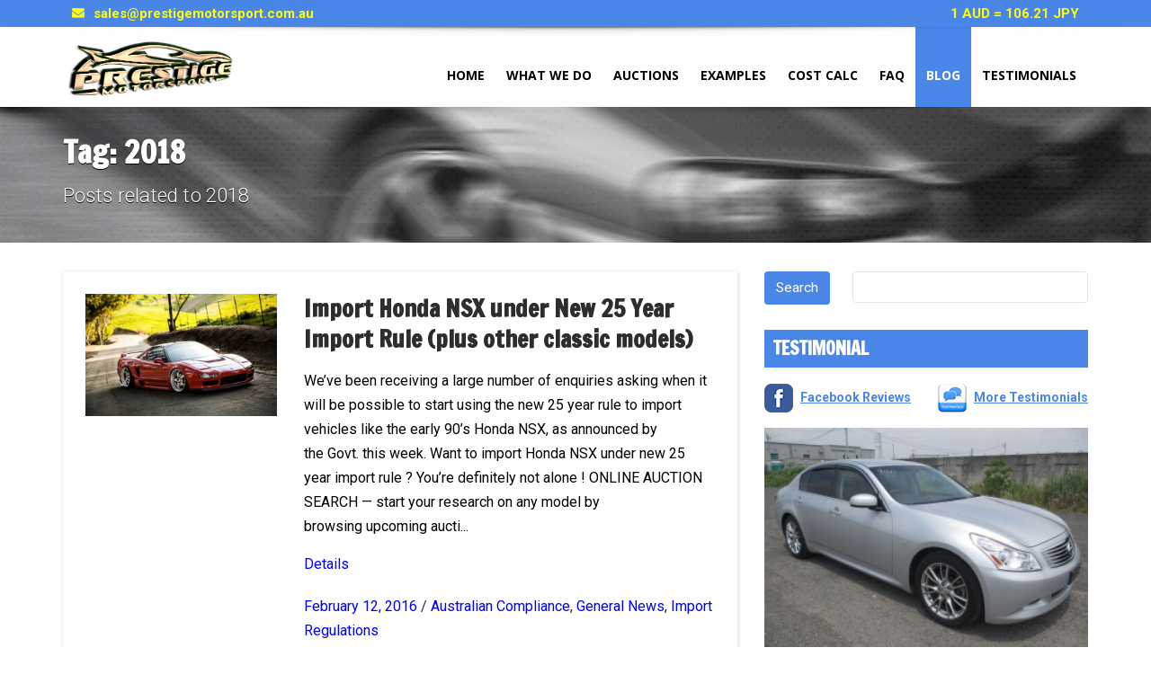

--- FILE ---
content_type: text/html; charset=UTF-8
request_url: https://prestigemotorsport.com.au/tag/2018/
body_size: 21425
content:
<!doctype html>
<html lang="en-AU" prefix="og: http://ogp.me/ns#" class="no-js">
<head>
    <meta charset="UTF-8">
    <title>2018 Archives - Prestige Motorsport</title>

	        <link href="https://prestigemotorsport.com.au/wp-content/uploads/2018/09/dark-blue-car-favicon-e1537609306208.png" rel="shortcut icon">
	
    <meta http-equiv="X-UA-Compatible" content="IE=edge"/>
        <meta name="viewport" content="width=device-width, initial-scale=1.0">
    	
	
	
<!-- This site is optimized with the Yoast SEO plugin v4.2.1 - https://yoast.com/wordpress/plugins/seo/ -->
<link rel="canonical" href="https://prestigemotorsport.com.au/tag/2018/" />
<meta property="og:locale" content="en_US" />
<meta property="og:type" content="object" />
<meta property="og:title" content="2018 Archives - Prestige Motorsport" />
<meta property="og:url" content="https://prestigemotorsport.com.au/tag/2018/" />
<meta property="og:site_name" content="Prestige Motorsport" />
<meta name="twitter:card" content="summary" />
<meta name="twitter:title" content="2018 Archives - Prestige Motorsport" />
<!-- / Yoast SEO plugin. -->

<link rel='dns-prefetch' href='//www.google.com' />
<link rel='dns-prefetch' href='//use.fontawesome.com' />
<link rel='dns-prefetch' href='//fonts.googleapis.com' />
<link rel='dns-prefetch' href='//s.w.org' />
<link rel="alternate" type="application/rss+xml" title="Prestige Motorsport &raquo; Feed" href="https://prestigemotorsport.com.au/feed/" />
<link rel="alternate" type="application/rss+xml" title="Prestige Motorsport &raquo; Comments Feed" href="https://prestigemotorsport.com.au/comments/feed/" />
<link rel="alternate" type="application/rss+xml" title="Prestige Motorsport &raquo; 2018 Tag Feed" href="https://prestigemotorsport.com.au/tag/2018/feed/" />
		<script type="text/javascript">
			window._wpemojiSettings = {"baseUrl":"https:\/\/s.w.org\/images\/core\/emoji\/2.3\/72x72\/","ext":".png","svgUrl":"https:\/\/s.w.org\/images\/core\/emoji\/2.3\/svg\/","svgExt":".svg","source":{"concatemoji":"https:\/\/prestigemotorsport.com.au\/wp-includes\/js\/wp-emoji-release.min.js?ver=4.8.17"}};
			!function(t,a,e){var r,i,n,o=a.createElement("canvas"),l=o.getContext&&o.getContext("2d");function c(t){var e=a.createElement("script");e.src=t,e.defer=e.type="text/javascript",a.getElementsByTagName("head")[0].appendChild(e)}for(n=Array("flag","emoji4"),e.supports={everything:!0,everythingExceptFlag:!0},i=0;i<n.length;i++)e.supports[n[i]]=function(t){var e,a=String.fromCharCode;if(!l||!l.fillText)return!1;switch(l.clearRect(0,0,o.width,o.height),l.textBaseline="top",l.font="600 32px Arial",t){case"flag":return(l.fillText(a(55356,56826,55356,56819),0,0),e=o.toDataURL(),l.clearRect(0,0,o.width,o.height),l.fillText(a(55356,56826,8203,55356,56819),0,0),e===o.toDataURL())?!1:(l.clearRect(0,0,o.width,o.height),l.fillText(a(55356,57332,56128,56423,56128,56418,56128,56421,56128,56430,56128,56423,56128,56447),0,0),e=o.toDataURL(),l.clearRect(0,0,o.width,o.height),l.fillText(a(55356,57332,8203,56128,56423,8203,56128,56418,8203,56128,56421,8203,56128,56430,8203,56128,56423,8203,56128,56447),0,0),e!==o.toDataURL());case"emoji4":return l.fillText(a(55358,56794,8205,9794,65039),0,0),e=o.toDataURL(),l.clearRect(0,0,o.width,o.height),l.fillText(a(55358,56794,8203,9794,65039),0,0),e!==o.toDataURL()}return!1}(n[i]),e.supports.everything=e.supports.everything&&e.supports[n[i]],"flag"!==n[i]&&(e.supports.everythingExceptFlag=e.supports.everythingExceptFlag&&e.supports[n[i]]);e.supports.everythingExceptFlag=e.supports.everythingExceptFlag&&!e.supports.flag,e.DOMReady=!1,e.readyCallback=function(){e.DOMReady=!0},e.supports.everything||(r=function(){e.readyCallback()},a.addEventListener?(a.addEventListener("DOMContentLoaded",r,!1),t.addEventListener("load",r,!1)):(t.attachEvent("onload",r),a.attachEvent("onreadystatechange",function(){"complete"===a.readyState&&e.readyCallback()})),(r=e.source||{}).concatemoji?c(r.concatemoji):r.wpemoji&&r.twemoji&&(c(r.twemoji),c(r.wpemoji)))}(window,document,window._wpemojiSettings);
		</script>
		<style type="text/css">
img.wp-smiley,
img.emoji {
	display: inline !important;
	border: none !important;
	box-shadow: none !important;
	height: 1em !important;
	width: 1em !important;
	margin: 0 .07em !important;
	vertical-align: -0.1em !important;
	background: none !important;
	padding: 0 !important;
}
</style>
<link rel='stylesheet' id='font-awesomemin-css'  href='https://prestigemotorsport.com.au/wp-content/plugins/automotive/css/font-awesome.min.css?ver=13.3' type='text/css' media='all' />
<link rel='stylesheet' id='jquery-css'  href='https://prestigemotorsport.com.au/wp-content/plugins/automotive/css/jquery-ui.css?ver=13.3' type='text/css' media='all' />
<link rel='stylesheet' id='bootstrap-css'  href='https://prestigemotorsport.com.au/wp-content/plugins/automotive/css/bootstrap.min.css?ver=13.3' type='text/css' media='all' />
<link rel='stylesheet' id='css-animate-css'  href='https://prestigemotorsport.com.au/wp-content/plugins/automotive/css/animate.min.css?ver=13.3' type='text/css' media='all' />
<link rel='stylesheet' id='flexslider-css'  href='https://prestigemotorsport.com.au/wp-content/plugins/js_composer/assets/lib/bower/flexslider/flexslider.min.css?ver=5.5.2' type='text/css' media='all' />
<link rel='stylesheet' id='listing_style-css'  href='https://prestigemotorsport.com.au/wp-content/plugins/automotive/css/listing_style.css?ver=13.3' type='text/css' media='all' />
<link rel='stylesheet' id='listing_mobile-css'  href='https://prestigemotorsport.com.au/wp-content/plugins/automotive/css/mobile.css?ver=13.3' type='text/css' media='all' />
<link rel='stylesheet' id='jqueryfancybox-css'  href='https://prestigemotorsport.com.au/wp-content/plugins/automotive/css/jquery.fancybox.css?ver=13.3' type='text/css' media='all' />
<link rel='stylesheet' id='listing_shortcodes-css'  href='https://prestigemotorsport.com.au/wp-content/plugins/automotive/css/shortcodes.css?ver=13.3' type='text/css' media='all' />
<link rel='stylesheet' id='ts-css'  href='https://prestigemotorsport.com.au/wp-content/plugins/automotive/css/ts.css?ver=13.3' type='text/css' media='all' />
<link rel='stylesheet' id='contact-form-7-css'  href='https://prestigemotorsport.com.au/wp-content/plugins/contact-form-7/includes/css/styles.css?ver=4.8.1' type='text/css' media='all' />
<link rel='stylesheet' id='rs-plugin-settings-css'  href='https://prestigemotorsport.com.au/wp-content/plugins/revslider/public/assets/css/settings.css?ver=5.4.8' type='text/css' media='all' />
<style id='rs-plugin-settings-inline-css' type='text/css'>
.tp-caption a{color:#ff7302;text-shadow:none;-webkit-transition:all 0.2s ease-out;-moz-transition:all 0.2s ease-out;-o-transition:all 0.2s ease-out;-ms-transition:all 0.2s ease-out}.tp-caption a:hover{color:#ffa902}
</style>
<link rel='stylesheet' id='style-css'  href='https://prestigemotorsport.com.au/wp-content/themes/automotive/css/style.css?ver=1.0' type='text/css' media='all' />
<style id='style-inline-css' type='text/css'>
a,a:hover,a:focus,.firstcharacter,.list-info span.text-red,.car-block-wrap h4 a,.welcome-wrap h4,.small-block:hover h4,.small-block:hover a i,.recent-vehicles .scroller_title,.flip .card .back i.button_icon:hover:before,.about-us h3,.blog-container h3,.blog-post h3,.side-content h3,.services h3,.list_faq ul li.active a,.list_faq ul li a:hover,.right_faq .side-widget h3,.side-content .side-blog strong,.side-content .list ul li span,.main_pricing h3 b,#features ul li .fa-li,.left_inventory h2,.side-content .list h3,.side-content .financing_calculator h3,.left_inventory h2,.side-content .list h3,.side-content .financing_calculator h3,.featured-service h2,.featured-service h2 strong,.detail-service h2,.detail-service h2 strong,.find_team h2,.find_team h2,.find_team h2,.our_inventory h4,.our_inventory span,.year_wrapper span,.right_site_job .project_details ul li i,.read-more a,.comment-data .comment-author a,.find_map h2,.information_head h3,.address ul li span.compayWeb_color,.comparison-container .car-detail .option-tick-list ul li:before,.detail-service .details h5:before,.services .right-content ul li:before,.alternate-font,.left_inventory h3,.no_footer .logo-footer a span,.page-content h3,.page-content h4,.page-content .small-block:hover h4,.pricing_table .main_pricing .inside span.amt,.pricing_table .main_pricing .inside span.sub1,.wp_page .page-content h2,.detail-service .details h5 i,body ul.shortcode.type-checkboxes li i,.comments h3#comments-number,body.woocommerce div.product p.price{color:rgba(74,134,232,1)}
.pagination>li>a:hover,.pagination>li>span:hover,.pagination>li>a:focus,.pagination>li>span:focus,.woocommerce nav.woocommerce-pagination ul li a:hover,.woocommerce nav.woocommerce-pagination ul li a:focus,.progressbar .progress .progress-bar-danger,.bottom-header .navbar-default .navbar-nav>.active>a,.bottom-header .navbar-default .navbar-nav>.active>a:hover,.bottom-header .navbar-default .navbar-nav>.active>a:focus,.bottom-header .navbar-default .navbar-nav> li> a:hover,header .nav .open>a,header .nav .open>a:hover,header .nav .open>a:focus,header .navbar-default .navbar-nav>.open>a,header .navbar-default .navbar-nav>.open>a:hover,header .navbar-default .navbar-nav>.open>a:focus,.dropdown-menu>li>a:hover,.dropdown-menu>li>a:focus,.dropdown-menu>.active>a,.dropdown-menu>.active>a:hover,.dropdown-menu>.active>a:focus,.navbar-default .navbar-nav .open .dropdown-menu>.active>a,.navbar-default .navbar-nav .open .dropdown-menu>.active>a:hover,.car-block:hover .car-block-bottom,.controls .left-arrow:hover,.controls .right-arrow:hover,.back_to_top:hover,.flipping-card .side.back,.description-accordion .panel-title a:after,.comparison-container .comparison-header,.featured-service .featured:hover,.featured-service .featured .caption,.flexslider2 .flex-direction-nav li a:hover,.default-btn,.default-btn:hover,.default-btn:focus,.form-element input[type=submit],.side-content form input[type=submit],.side-content form input[type=submit]:hover,input[type="reset"],input[type="reset"]:hover,input[type="submit"],input[type="button"],input[type="submit"]:hover,input[type="button"]:hover,.btn-inventory,.btn-inventory:hover,.comparison-footer input[type="submit"],.comparison-footer input[type="button"],.comparison-footer input[type="submit"]:active,.comparison-footer input[type="button"]:active,.leave-comments form input[type=submit],.leave-comments form input[type=submit]:active,.choose-list ul li:before,.current_page_parent,a.button-link,button.navbar-toggler,button.navbar-toggler:hover,button.navbar-toggler:focus{background:rgba(74,134,232,1);background-color:rgba(74,134,232,1)}
#wp-calendar td#today,body ul.shortcode li .red_box,button,.pricing_table .pricing-header,.page-content .featured:hover,button:hover,.arrow1 a:hover,.arrow2 a:hover,.arrow3 a:hover,.woocommerce a.button.alt:hover,.woocommerce button.button.alt:hover,.woocommerce input.button.alt:hover,.woocommerce #respond input#submit.alt:hover,.woocommerce #content input.button.alt:hover,.woocommerce-page a.button.alt:hover,.woocommerce-page button.button.alt:hover,.woocommerce-page input.button.alt:hover,.woocommerce-page #respond input#submit.alt:hover,.woocommerce-page #content input.button.alt:hover,.woocommerce a.button:hover,.woocommerce button.button:hover,.woocommerce input.button:hover,.woocommerce #respond input#submit:hover,.woocommerce #content input.button:hover,.woocommerce-page a.button:hover,.woocommerce-page button.button:hover,.woocommerce-page input.button:hover,.woocommerce-page #respond input#submit:hover,.woocommerce-page #content input.button:hover,.woocommerce button.button.alt.disabled,.woocommerce-page button.button.alt.disabled,.woocommerce button.button.alt.disabled:hover,.woocommerce #respond input#submit,.woocommerce a.button,.woocommerce button.button,.woocommerce input.button{background-color:rgba(74,134,232,1)}
.post-entry blockquote{border-left-color:rgba(74,134,232,1)}
.angled_badge.theme_color:before{border-left-color:rgba(74,134,232,1);border-right-color:rgba(74,134,232,1)}
.listing-slider .angled_badge.theme_color:before{border-color:rgba(74,134,232,1) rgba(0,0,0,0)}
.woocommerce div.product .woocommerce-tabs ul.tabs li.active{border-color:rgba(74,134,232,1)}
body,p,table,ul,li,.theme_font,.textwidget,.recent-vehicles p,.post-entry table,.icon_address p,.list_faq ul li a,.list-info p,.blog-list span,.blog-content strong,.post-entry,.pricing_table .category_pricing ul li,.inventory-heading em,body ul.shortcode.type-checkboxes li,.about-us p,.blog-container p,.blog-post p,.address ul li strong,.address ul li span{font-family:Roboto;font-size:16px;color:#2D2D2D;line-height:27px;font-weight:400}
.small-block h4,.page-content .small-block h4,.small-block a,page-template-404 .error,.content h2.error,.content h2.error i.exclamation,.blog-list h4,.page-content .blog-list h4,.panel-heading .panel-title>a,.wp_page .page-content h2,.featured-service .featured h5,.detail-service .details h5,.name_post h4,.page-content .name_post h4,.portfolioContainer .box>div>span,.blog-content .page-content ul li,.comments > ul >li,.blog-content .page-content ul li a,.portfolioContainer .mix .box a,.project_wrapper h4.related_project_head,.post-entry span.tags a,.post-entry span.tags,.side-content .list ul li,.wp_page .page-content h2 a,.blog-content .post-entry h5,.blog-content h2,.address ul li i,.address ul li strong,.address ul li span,.icon_address p i,.listing-view ul.ribbon-item li a,.select-wrapper span.sort-by,.inventory-heading h2,.inventory-heading span,.inventory-heading .text-right h2,.woocommerce div.product .product_title,.woocommerce #content div.product .product_title,.woocommerce-page div.product .product_title,.woocommerce-page #content div.product .product_title,.woocommerce ul.products li.product .price,.woocommerce-page ul.products li.product .price,.woocommerce-page div.product p.price,.woocommerce div.product p.price,.woocommerce div.product .product_title,.woocommerce #content div.product .product_title,.woocommerce-page div.product .product_title,.woocommerce-page #content div.product .product_title,.parallax_parent .parallax_scroll h4{color:#2D2D2D}.recent-vehicles .scroller_title{font-family:Roboto}.alternate-font{font-family:Yellowtail;font-size:45px;color:#1e73be;line-height:30px;font-weight:400}
header .bottom-header .navbar-default .navbar-brand .logo .primary_text,.no_footer .logo-footer a h2,.logo-footer a h2{font-family:Yellowtail;font-size:40px;color:#FFF;line-height:20px}
header .bottom-header .navbar-default .navbar-brand .logo .secondary_text,.no_footer .logo-footer a span,.logo-footer a span{font-family:Open Sans;font-size:12px;color:#FFF;line-height:20px}
header.affix .bottom-header .navbar-default .navbar-brand .logo .primary_text{font-size:34px;line-height:20px;margin-bottom:0}
header.affix .bottom-header .navbar-default .navbar-brand .logo .secondary_text{font-size:8px;line-height:20px}
.menu-main-menu-container ul li{font-size:14px;font-weight:700}
.menu-main-menu-container ul li,body header .bottom-header .navbar-default .navbar-nav>li>a{font-family:Open Sans;font-weight:700;font-size:14px}
.navbar .navbar-nav li .dropdown-menu>li>a,.dropdown .dropdown-menu li.dropdown .dropdown-menu>li>a{font-family:Open Sans;font-weight:600;font-size:13px;line-height:13px}
h1,.page-content h1{font-family:Francois One;font-size:36px;color:#2D2D2D;line-height:42px;font-weight:400}
h2,.page-content h2,.wp_page .page-content h2{font-family:Francois One;font-size:36px;color:#2D2D2D;line-height:42px;font-weight:400}
h3,.page-content h3,.side-content .financing_calculator h3{font-family:Francois One;font-size:26px;color:#2d2d2d;line-height:34px;font-weight:400}
h4,.page-content h4{font-family:Roboto;font-size:24px;color:#2d2d2d;line-height:34px;font-weight:400}
h5,.page-content h5,.detail-service .details h5{font-family:Roboto;font-size:18px;color:#2D2D2D;line-height:25px;font-weight:400}
h6,.page-content h6{font-family:Roboto;font-size:15px;color:#2D2D2D;line-height:24px;font-weight:400}
@media only screen and (max-width:767px){body .header_rev_slider_container{margin-top:112px !important}}@media(min-width:769px){.navbar-toggler{display:none}}
@media(max-width:768px){.navbar-header{float:none}
.navbar-toggle,.navbar-toggler .navbar-toggler-icon{display:block}
.navbar-collapse{border-top:1px solid transparent;box-shadow:inset 0 1px 0 rgba(255,255,255,0.1)}
.navbar-collapse.collapse{display:none!important}
.navbar-collapse.collapse.show{display:block!important}
.navbar-nav{float:none!important;margin:7.5px -15px}
.navbar-nav>li{float:none}
.navbar-nav>li>a{padding-top:10px;padding-bottom:10px}
.navbar-navigation .mobile_dropdown_menu{display:block}
.navbar-navigation .fullsize_menu{display:none}
.navbar-navigation .mobile-menu-main-menu-container{width:100%}
header .navbar-header{flex:0 0 100%}
header .navbar-navigation{flex:0 0 100%}
header .bottom-header .navbar-default{flex-wrap:wrap}
body header .bottom-header .navbar-default .navbar-nav.mobile_dropdown_menu>li>a{font-size:14px;padding:4px 11px}
header.affix .container .navbar .navbar-nav.mobile_dropdown_menu li a{font-size:14px;line-height:31px;padding:4px 11px}}@media (max-width:1024px){header .toolbar .row ul li.toolbar_login{display:none}
header .toolbar .row ul li.toolbar_language{display:none}
header .toolbar .row ul li.toolbar_cart{display:none}
header .toolbar .row ul li.toolbar_search{display:none}
header .toolbar .row ul li.toolbar_phone{display:none}
header .toolbar .row ul li.toolbar_address{display:none}}
a{color:rgba(0,0,255,1)}
a:hover{color:rgba(199,8,27,1)}
a:active{color:rgba(199,8,27,1)}
.toolbar{background-color:rgba(74,134,232,1)}
.toolbar ul li a,.toolbar .search_box,header .toolbar button,.toolbar ul li i{color:rgba(255,255,0,1)}
.left-none li:hover a,.right-none li:hover a,.left-none li:hover input,.left-none li:hover i.fa,.right-none li:hover i.fa{color:rgba(255,255,255,1)}
header,.dropdown .dropdown-menu li.dropdown .dropdown-menu,header .navbar-nav.pull-right>li>.dropdown-menu,header .navbar-nav>li>.dropdown-menu{background-color:rgba(255,255,255,1)}
.dropdown .dropdown-menu li.dropdown .dropdown-menu,header .navbar-nav.pull-right>li>.dropdown-menu,header .navbar-nav>li>.dropdown-menu{background-color:rgba(255,255,255,1)}
.bottom-header .navbar-default .navbar-nav>.active>a,header .bottom-header .navbar-default .navbar-nav>li>a,.navbar .navbar-nav li .dropdown-menu>li>a,.dropdown .dropdown-menu li.dropdown .dropdown-menu>li>a,body .navbar-default .navbar-nav .open .dropdown-menu>li>a{color:rgba(0,0,0,1)}
header .bottom-header .navbar-default .navbar-nav>li:hover>a,.navbar .navbar-nav li .dropdown-menu>li:hover>a,.dropdown .dropdown-menu li.dropdown .dropdown-menu>li:hover>a,body .navbar-default .navbar-nav .open .dropdown-menu>li:hover>a{color:rgba(255,255,255,1)}
.bottom-header .navbar-default .navbar-nav> li:hover> a,.bottom-header .navbar-default .navbar-nav>.active>a:hover,.dropdown-menu>li>a:hover,.dropdown-menu>li.active>a:hover{background:rgba(74,134,232,1);background-color:rgba(74,134,232,1)}
header .bottom-header .navbar-default .navbar-nav .active:hover>a{color:rgba(255,255,255,1)}
header .bottom-header .navbar-default .navbar-nav>.active>a,.dropdown-menu>.active>a{background:rgba(74,134,232,1);background-color:rgba(74,134,232,1)}
header .bottom-header .navbar-default .navbar-nav>.active>a{color:rgba(255,255,255,1)}
header.affix,header.affix .dropdown .dropdown-menu li.dropdown .dropdown-menu,header.affix .navbar-nav.pull-right>li>.dropdown-menu,header.affix .navbar-nav>li>.dropdown-menu{background-color:rgba(255,255,255,0.5)}
header.affix .bottom-header .navbar-default .navbar-nav>.active>a,header.affix .bottom-header .navbar-default .navbar-nav>li>a,header.affix .navbar .navbar-nav li .dropdown-menu>li>a,header.affix .dropdown .dropdown-menu li.dropdown .dropdown-menu>li>a,body header.affix .navbar-default .navbar-nav .open .dropdown-menu>li>a{color:rgba(0,0,0,1)}
header.affix .bottom-header .navbar-default .navbar-nav>li:hover>a,header.affix .navbar .navbar-nav li .dropdown-menu>li:hover>a,header.affix .dropdown .dropdown-menu li.dropdown .dropdown-menu>li:hover>a,body header.affix .navbar-default .navbar-nav .open .dropdown-menu>li:hover>a{color:rgba(255,255,255,1)}
header.affix .bottom-header .navbar-default .navbar-nav>.active>a{color:rgba(255,255,255,1)}
button.navbar-toggler.collapsed{background-color:transparent}
button.navbar-toggler.collapsed:hover,button.navbar-toggler,button.navbar-toggler:hover,button.navbar-toggler:focus{background-color:rgba(74,134,232,1)}
button.navbar-toggler.collapsed .navbar-toggler-icon{background-image:url("data:image/svg+xml;charset=utf8,%3Csvg viewBox='0 0 32 32' xmlns='http://www.w3.org/2000/svg'%3E%3Cpath stroke='rgba(74,134,232,1)' stroke-width='2' stroke-linecap='round' stroke-miterlimit='10' d='M4 8h24M4 16h24M4 24h24'/%3E%3C/svg%3E")}button.navbar-toggler .navbar-toggler-icon,button.navbar-toggler:hover .navbar-toggler-icon{background-image:url("data:image/svg+xml;charset=utf8,%3Csvg viewBox='0 0 32 32' xmlns='http://www.w3.org/2000/svg'%3E%3Cpath stroke='rgba(255,255,255,1)' stroke-width='2' stroke-linecap='round' stroke-miterlimit='10' d='M4 8h24M4 16h24M4 24h24'/%3E%3C/svg%3E")}#secondary-banner{background-color:rgba(0,0,0,1)}
#secondary-banner,#secondary-banner .main-heading,#secondary-banner .secondary-heading-heading{color:rgba(255,255,255,1)}
#secondary-banner{text-shadow:0 1px 0 rgba(0,0,0,1)}
.breadcrumb li,.breadcrumb li a,.breadcrumb>li+li:before{color:rgba(255,255,255,1)}
section.content,.car-block-wrap,.welcome-wrap{background-color:rgba(255,255,255,1)}
body input,body select,body textarea,body input[type=text],body textarea[name=message],body input[type=email],input.form-control,input[type=search],.side-content .financing_calculator table tr td input.number{background-color:rgba(255,255,255,1)}
body input,body select,body textarea,input.form-control,select.form-control,textarea.form-control,input[type=search],.side-content .financing_calculator table tr td input.number{color:rgba(45,45,45,1)}
.sbHolder,.sbOptions,.sbOptions li:hover{background-color:rgba(247,247,247,1)}
.sbHolder,.sbOptions,a.sbSelector:link,a.sbSelector:visited,a.sbSelector:hover,.sbOptions a:link,.sbOptions a:visited{color:rgba(51,51,51,1)}
footer{background-color:rgba(61,61,61,1)}
footer,footer p,footer .textwidget,footer p,footer li,footer table{color:rgba(255,255,255,1)}
footer a{color:rgba(190,190,190,1)}
footer a:hover{color:rgba(153,153,153,1)}
footer a:active{color:rgba(153,153,153,1)}
.copyright-wrap{background-color:rgba(47,47,47,1)}
.copyright-wrap,.copyright-wrap p{color:rgba(255,255,255,1)}
.copyright-wrap a{color:rgba(153,153,153,1)}
.copyright-wrap a:hover{color:rgba(99,99,99,1)}
.copyright-wrap a:active{color:rgba(99,99,99,1)}
body header .navbar-default .navbar-nav .open .dropdown-menu>li>a:focus{background-color:#4a86e8}
</style>
<link rel='stylesheet' id='mobile-css'  href='https://prestigemotorsport.com.au/wp-content/themes/automotive/css/mobile.css?ver=1.0' type='text/css' media='all' />
<link rel='stylesheet' id='wp-css'  href='https://prestigemotorsport.com.au/wp-content/themes/automotive/css/wp.css?ver=1.0' type='text/css' media='all' />
<link rel='stylesheet' id='social-likes-css'  href='https://prestigemotorsport.com.au/wp-content/plugins/automotive/css/social-likes.css?ver=13.3' type='text/css' media='all' />
<link rel='stylesheet' id='child-style-css'  href='https://prestigemotorsport.com.au/wp-content/themes/automotive-child/style.css?ver=4.8.17' type='text/css' media='all' />
<link rel='stylesheet' id='mc4wp-form-basic-css'  href='https://prestigemotorsport.com.au/wp-content/plugins/mailchimp-for-wp/assets/css/form-basic.min.css?ver=4.1.2' type='text/css' media='all' />
<link rel='stylesheet' id='responsive-menu-pro-font-awesome-css'  href='https://use.fontawesome.com/releases/v5.2.0/css/all.css' type='text/css' media='all' />
<link rel='stylesheet' id='redux-google-fonts-automotive_wp-css'  href='https://fonts.googleapis.com/css?family=Roboto%3A100%2C300%2C400%2C500%2C700%2C900%2C100italic%2C300italic%2C400italic%2C500italic%2C700italic%2C900italic%7CYellowtail%3A400%7COpen+Sans%3A300%2C400%2C600%2C700%2C800%2C300italic%2C400italic%2C600italic%2C700italic%2C800italic%7CFrancois+One%3A400&#038;subset=latin&#038;ver=1758000837' type='text/css' media='all' />
<script type='text/javascript' src='https://prestigemotorsport.com.au/wp-includes/js/jquery/jquery.js?ver=1.12.4'></script>
<script type='text/javascript' src='https://prestigemotorsport.com.au/wp-includes/js/jquery/jquery-migrate.min.js?ver=1.4.1'></script>
<script type='text/javascript' src='https://prestigemotorsport.com.au/wp-content/plugins/automotive/js/jquery-ui-1.10.3.custom.min.js?ver=13.3'></script>
<script type='text/javascript' src='https://prestigemotorsport.com.au/wp-content/plugins/automotive/js/waitForImages.js?ver=4.8.17'></script>
<script type='text/javascript' src='https://prestigemotorsport.com.au/wp-content/plugins/revslider/public/assets/js/jquery.themepunch.tools.min.js?ver=5.4.8'></script>
<script type='text/javascript' src='https://prestigemotorsport.com.au/wp-content/plugins/revslider/public/assets/js/jquery.themepunch.revolution.min.js?ver=5.4.8'></script>
<script type='text/javascript' src='https://prestigemotorsport.com.au/wp-content/plugins/responsive-menu-pro/public/js/jquery.touchSwipe.min.js'></script>
<script type='text/javascript' src='https://prestigemotorsport.com.au/wp-content/plugins/responsive-menu-pro/public/js/noscroll.js'></script>
<link rel='https://api.w.org/' href='https://prestigemotorsport.com.au/wp-json/' />
<link rel="EditURI" type="application/rsd+xml" title="RSD" href="https://prestigemotorsport.com.au/xmlrpc.php?rsd" />
<link rel="wlwmanifest" type="application/wlwmanifest+xml" href="https://prestigemotorsport.com.au/wp-includes/wlwmanifest.xml" /> 
<meta name="generator" content="WordPress 4.8.17" />


<!-- This site is optimized with the Schema plugin v1.7.6 - https://schema.press -->
<script type="application/ld+json">{"@context":"http:\/\/schema.org\/","@type":"CollectionPage","headline":"2018 Tag","description":"","url":"https:\/\/prestigemotorsport.com.au\/tag\/2018\/","sameAs":[],"hasPart":[{"@context":"http:\/\/schema.org\/","@type":"BlogPosting","mainEntityOfPage":{"@type":"WebPage","@id":"https:\/\/prestigemotorsport.com.au\/import-honda-nsx-under-new-25-year-import-rule-plus-other-classic-models\/"},"url":"https:\/\/prestigemotorsport.com.au\/import-honda-nsx-under-new-25-year-import-rule-plus-other-classic-models\/","headline":"Import Honda NSX under New 25 Year Import Rule (plus other classic...","datePublished":"2016-02-12T13:27:44+11:00","dateModified":"2016-07-20T18:07:36+10:00","publisher":{"@type":"Organization","@id":"https:\/\/prestigemotorsport.com.au\/#organization","name":"Prestige Motorsport","logo":{"@type":"ImageObject","url":"https:\/\/prestigemotorsport.com.au\/wp-content\/uploads\/2018\/09\/dark-blue-car-favicon-e1537609306208.png","width":600,"height":60}},"image":{"@type":"ImageObject","url":"https:\/\/prestigemotorsport.com.au\/wp-content\/uploads\/2016\/02\/NSX-25-year-import-rule.jpg","width":696,"height":370},"articleSection":"Australian Compliance","keywords":"2018, 25 Year Import rule, import duty, import Honda NSX, new 25 year rule","description":"We've been receiving a large number of enquiries asking when it will be possible to start using the new 25 year rule to import vehicles like the early 90's Honda NSX, as announced by the Govt. this week. Want to import Honda NSX under new 25 year import rule ?","author":{"@type":"Person","name":"Geoff","url":"https:\/\/prestigemotorsport.com.au\/author\/geoff\/"}}]}</script>

<meta name="generator" content="Powered by WPBakery Page Builder - drag and drop page builder for WordPress."/>
<!--[if lte IE 9]><link rel="stylesheet" type="text/css" href="https://prestigemotorsport.com.au/wp-content/plugins/js_composer/assets/css/vc_lte_ie9.min.css" media="screen"><![endif]-->

<!-- This site is optimized with the Schema plugin v1.7.6 - https://schema.press -->
<script type="application/ld+json">{
    "@context": "http://schema.org",
    "@type": "BreadcrumbList",
    "itemListElement": [
        {
            "@type": "ListItem",
            "position": 1,
            "item": {
                "@id": "https://prestigemotorsport.com.au",
                "name": "Home"
            }
        },
        {
            "@type": "ListItem",
            "position": 2,
            "item": {
                "@id": "https://prestigemotorsport.com.au/blog/",
                "name": "Import News &#038; Information"
            }
        },
        {
            "@type": "ListItem",
            "position": 3,
            "item": {
                "@id": "https://prestigemotorsport.com.au/tag/2018/",
                "name": "2018"
            }
        }
    ]
}</script>

<meta name="generator" content="Powered by Slider Revolution 5.4.8 - responsive, Mobile-Friendly Slider Plugin for WordPress with comfortable drag and drop interface." />
<link rel="icon" href="https://prestigemotorsport.com.au/wp-content/uploads/2015/12/cropped-Logo-square-512-x-512-32x32.jpg" sizes="32x32" />
<link rel="icon" href="https://prestigemotorsport.com.au/wp-content/uploads/2015/12/cropped-Logo-square-512-x-512-192x192.jpg" sizes="192x192" />
<link rel="apple-touch-icon-precomposed" href="https://prestigemotorsport.com.au/wp-content/uploads/2015/12/cropped-Logo-square-512-x-512-180x180.jpg" />
<meta name="msapplication-TileImage" content="https://prestigemotorsport.com.au/wp-content/uploads/2015/12/cropped-Logo-square-512-x-512-270x270.jpg" />
<script type="text/javascript">function setREVStartSize(e){									
						try{ e.c=jQuery(e.c);var i=jQuery(window).width(),t=9999,r=0,n=0,l=0,f=0,s=0,h=0;
							if(e.responsiveLevels&&(jQuery.each(e.responsiveLevels,function(e,f){f>i&&(t=r=f,l=e),i>f&&f>r&&(r=f,n=e)}),t>r&&(l=n)),f=e.gridheight[l]||e.gridheight[0]||e.gridheight,s=e.gridwidth[l]||e.gridwidth[0]||e.gridwidth,h=i/s,h=h>1?1:h,f=Math.round(h*f),"fullscreen"==e.sliderLayout){var u=(e.c.width(),jQuery(window).height());if(void 0!=e.fullScreenOffsetContainer){var c=e.fullScreenOffsetContainer.split(",");if (c) jQuery.each(c,function(e,i){u=jQuery(i).length>0?u-jQuery(i).outerHeight(!0):u}),e.fullScreenOffset.split("%").length>1&&void 0!=e.fullScreenOffset&&e.fullScreenOffset.length>0?u-=jQuery(window).height()*parseInt(e.fullScreenOffset,0)/100:void 0!=e.fullScreenOffset&&e.fullScreenOffset.length>0&&(u-=parseInt(e.fullScreenOffset,0))}f=u}else void 0!=e.minHeight&&f<e.minHeight&&(f=e.minHeight);e.c.closest(".rev_slider_wrapper").css({height:f})					
						}catch(d){console.log("Failure at Presize of Slider:"+d)}						
					};</script>
<style>button#responsive-menu-pro-button,
#responsive-menu-pro-container {
    display: none;
    -webkit-text-size-adjust: 100%;
}

#responsive-menu-pro-container {
    z-index: 99998;
}

@media screen and (max-width:800px) {

    #responsive-menu-pro-container {
        display: block;
        position: fixed;
        top: 0;
        bottom: 0;        padding-bottom: 5px;
        margin-bottom: -5px;
        outline: 1px solid transparent;
        overflow-y: auto;
        overflow-x: hidden;
    }

    #responsive-menu-pro-container .responsive-menu-pro-search-box {
        width: 100%;
        padding: 0 2%;
        border-radius: 2px;
        height: 50px;
        -webkit-appearance: none;
    }

    #responsive-menu-pro-container.push-left,
    #responsive-menu-pro-container.slide-left {
        transform: translateX(-100%);
        -ms-transform: translateX(-100%);
        -webkit-transform: translateX(-100%);
        -moz-transform: translateX(-100%);
    }

    .responsive-menu-pro-open #responsive-menu-pro-container.push-left,
    .responsive-menu-pro-open #responsive-menu-pro-container.slide-left {
        transform: translateX(0);
        -ms-transform: translateX(0);
        -webkit-transform: translateX(0);
        -moz-transform: translateX(0);
    }

    #responsive-menu-pro-container.push-top,
    #responsive-menu-pro-container.slide-top {
        transform: translateY(-100%);
        -ms-transform: translateY(-100%);
        -webkit-transform: translateY(-100%);
        -moz-transform: translateY(-100%);
    }

    .responsive-menu-pro-open #responsive-menu-pro-container.push-top,
    .responsive-menu-pro-open #responsive-menu-pro-container.slide-top {
        transform: translateY(0);
        -ms-transform: translateY(0);
        -webkit-transform: translateY(0);
        -moz-transform: translateY(0);
    }

    #responsive-menu-pro-container.push-right,
    #responsive-menu-pro-container.slide-right {
        transform: translateX(100%);
        -ms-transform: translateX(100%);
        -webkit-transform: translateX(100%);
        -moz-transform: translateX(100%);
    }

    .responsive-menu-pro-open #responsive-menu-pro-container.push-right,
    .responsive-menu-pro-open #responsive-menu-pro-container.slide-right {
        transform: translateX(0);
        -ms-transform: translateX(0);
        -webkit-transform: translateX(0);
        -moz-transform: translateX(0);
    }

    #responsive-menu-pro-container.push-bottom,
    #responsive-menu-pro-container.slide-bottom {
        transform: translateY(100%);
        -ms-transform: translateY(100%);
        -webkit-transform: translateY(100%);
        -moz-transform: translateY(100%);
    }

    .responsive-menu-pro-open #responsive-menu-pro-container.push-bottom,
    .responsive-menu-pro-open #responsive-menu-pro-container.slide-bottom {
        transform: translateY(0);
        -ms-transform: translateY(0);
        -webkit-transform: translateY(0);
        -moz-transform: translateY(0);
    }

    #responsive-menu-pro-container,
    #responsive-menu-pro-container:before,
    #responsive-menu-pro-container:after,
    #responsive-menu-pro-container *,
    #responsive-menu-pro-container *:before,
    #responsive-menu-pro-container *:after {
        box-sizing: border-box;
        margin: 0;
        padding: 0;
    }

    #responsive-menu-pro-container #responsive-menu-pro-search-box,
    #responsive-menu-pro-container #responsive-menu-pro-additional-content,
    #responsive-menu-pro-container #responsive-menu-pro-title {
        padding: 25px 5%;
    }

    #responsive-menu-pro-container #responsive-menu-pro,
    #responsive-menu-pro-container #responsive-menu-pro ul {
        width: 100%;
   }

    #responsive-menu-pro-container #responsive-menu-pro ul.responsive-menu-pro-submenu {
        display: none;
    }

    #responsive-menu-pro-container #responsive-menu-pro ul.responsive-menu-pro-submenu.responsive-menu-pro-submenu-open {
     display: block;
    }        #responsive-menu-pro-container #responsive-menu-pro ul.responsive-menu-pro-submenu-depth-1 a.responsive-menu-pro-item-link {
            padding-left:10%;
        }

        #responsive-menu-pro-container #responsive-menu-pro ul.responsive-menu-pro-submenu-depth-2 a.responsive-menu-pro-item-link {
            padding-left:15%;
        }

        #responsive-menu-pro-container #responsive-menu-pro ul.responsive-menu-pro-submenu-depth-3 a.responsive-menu-pro-item-link {
            padding-left:20%;
        }

        #responsive-menu-pro-container #responsive-menu-pro ul.responsive-menu-pro-submenu-depth-4 a.responsive-menu-pro-item-link {
            padding-left:25%;
        }

        #responsive-menu-pro-container #responsive-menu-pro ul.responsive-menu-pro-submenu-depth-5 a.responsive-menu-pro-item-link {
            padding-left:30%;
        }
    #responsive-menu-pro-container li.responsive-menu-pro-item {
        width: 100%;
        list-style: none;
    }

    #responsive-menu-pro-container li.responsive-menu-pro-item a {
        width: 100%;
        display: block;
        text-decoration: none;
        padding: 05%;
        position: relative;
    }

    #responsive-menu-pro-container li.responsive-menu-pro-item a .glyphicon,
    #responsive-menu-pro-container li.responsive-menu-pro-item a .fab,
    #responsive-menu-pro-container li.responsive-menu-pro-item a .fas {
        margin-right: 15px;
    }

    #responsive-menu-pro-container li.responsive-menu-pro-item a .responsive-menu-pro-subarrow {
        position: absolute;
        top: 0;
        bottom: 0;
        text-align: center;
        overflow: hidden;
    }

    #responsive-menu-pro-container li.responsive-menu-pro-item a .responsive-menu-pro-subarrow .glyphicon,
    #responsive-menu-pro-container li.responsive-menu-pro-item a .responsive-menu-pro-subarrow .fab,
    #responsive-menu-pro-container li.responsive-menu-pro-item a .responsive-menu-pro-subarrow .fas {
        margin-right: 0;
    }

    button#responsive-menu-pro-button .responsive-menu-pro-button-icon-inactive {
        display: none;
    }

    button#responsive-menu-pro-button {
        z-index: 99999;
        display: none;
        overflow: hidden;
        outline: none;
    }

    button#responsive-menu-pro-button img {
        max-width: 100%;
    }

    .responsive-menu-pro-label {
        display: inline-block;
        font-weight: 600;
        margin: 0 5px;
        vertical-align: middle;
    }

    .responsive-menu-pro-accessible {
        display: inline-block;
    }

    .responsive-menu-pro-accessible .responsive-menu-pro-box {
        display: inline-block;
        vertical-align: middle;
    }

    .responsive-menu-pro-label.responsive-menu-pro-label-top,
    .responsive-menu-pro-label.responsive-menu-pro-label-bottom {
        display: block;
        margin: 0 auto;
    }

    button#responsive-menu-pro-button {
        padding: 0 0;
        display: inline-block;
        cursor: pointer;
        transition-property: opacity, filter;
        transition-duration: 0.15s;
        transition-timing-function: linear;
        font: inherit;
        color: inherit;
        text-transform: none;
        background-color: transparent;
        border: 0;
        margin: 0;
    }

    .responsive-menu-pro-box {
        width:25px;
        height:19px;
        display: inline-block;
        position: relative;
    }

    .responsive-menu-pro-inner {
        display: block;
        top: 50%;
        margin-top:-1.5px;
    }

    .responsive-menu-pro-inner,
    .responsive-menu-pro-inner::before,
    .responsive-menu-pro-inner::after {
        width:25px;
        height:3px;
        background-color:#ffffff;
        border-radius: 4px;
        position: absolute;
        transition-property: transform;
        transition-duration: 0.15s;
        transition-timing-function: ease;
    }

    .responsive-menu-pro-open .responsive-menu-pro-inner,
    .responsive-menu-pro-open .responsive-menu-pro-inner::before,
    .responsive-menu-pro-open .responsive-menu-pro-inner::after {
        background-color:#ffffff;
    }

    button#responsive-menu-pro-button:hover .responsive-menu-pro-inner,
    button#responsive-menu-pro-button:hover .responsive-menu-pro-inner::before,
    button#responsive-menu-pro-button:hover .responsive-menu-pro-inner::after,
    button#responsive-menu-pro-button:hover .responsive-menu-pro-open .responsive-menu-pro-inner,
    button#responsive-menu-pro-button:hover .responsive-menu-pro-open .responsive-menu-pro-inner::before,
    button#responsive-menu-pro-button:hover .responsive-menu-pro-open .responsive-menu-pro-inner::after,
    button#responsive-menu-pro-button:focus .responsive-menu-pro-inner,
    button#responsive-menu-pro-button:focus .responsive-menu-pro-inner::before,
    button#responsive-menu-pro-button:focus .responsive-menu-pro-inner::after,
    button#responsive-menu-pro-button:focus .responsive-menu-pro-open .responsive-menu-pro-inner,
    button#responsive-menu-pro-button:focus .responsive-menu-pro-open .responsive-menu-pro-inner::before,
    button#responsive-menu-pro-button:focus .responsive-menu-pro-open .responsive-menu-pro-inner::after {
        background-color:#ffffff;
    }

    .responsive-menu-pro-inner::before,
    .responsive-menu-pro-inner::after {
        content: "";
        display: block;
    }

    .responsive-menu-pro-inner::before {
        top:-8px;
    }

    .responsive-menu-pro-inner::after {
        bottom:-8px;
    }.responsive-menu-pro-arrowalt .responsive-menu-pro-inner::before {
    transition: top 0.1s 0.15s ease,
                transform 0.15s cubic-bezier(0.165, 0.84, 0.44, 1);
}

.responsive-menu-pro-arrowalt .responsive-menu-pro-inner::after {
    transition: bottom 0.1s 0.15s ease,
                transform 0.15s cubic-bezier(0.165, 0.84, 0.44, 1);
}

.responsive-menu-pro-arrowalt.is-active .responsive-menu-pro-inner::before {
    top: 0;
    transform: translate3d(-5px,-6.25px, 0) rotate(-45deg) scale(0.7, 1);
    transition: top 0.1s ease,
                transform 0.15s 0.1s cubic-bezier(0.895, 0.03, 0.685, 0.22);
}

.responsive-menu-pro-arrowalt.is-active .responsive-menu-pro-inner::after {
    bottom: 0;
    transform: translate3d(-5px,6.25px, 0) rotate(45deg) scale(0.7, 1);
    transition: bottom 0.1s ease,
                transform 0.15s 0.1s cubic-bezier(0.895, 0.03, 0.685, 0.22);
}
    button#responsive-menu-pro-button {
        width:55px;
        height:55px;
        position:absolute;
        top:75px;right:10%;
        display: inline-block;
        transition: transform0.5s, background-color0.5s;           background:#000000;    }        .responsive-menu-pro-open button#responsive-menu-pro-button:hover,
        .responsive-menu-pro-open button#responsive-menu-pro-button:focus,
        button#responsive-menu-pro-button:hover,
        button#responsive-menu-pro-button:focus {
            background:#000000;
         }        .responsive-menu-pro-open button#responsive-menu-pro-button {
            background:#000000;
         }
    button#responsive-menu-pro-button .responsive-menu-pro-box {
        color:#ffffff;
    }

    .responsive-menu-pro-open button#responsive-menu-pro-button .responsive-menu-pro-box {
        color:#ffffff;
    }

    .responsive-menu-pro-label {
        color:#ffffff;
        font-size:14px;
        line-height:13px;    }

    .responsive-menu-pro-label .responsive-menu-pro-button-text-open {
        display: none;
    }        html.responsive-menu-pro-open {
            cursor: pointer;
        }

        html.responsive-menu-pro-open #responsive-menu-pro-container {
            cursor: initial;
        }
    .responsive-menu-pro-fade-top #responsive-menu-pro-container,
    .responsive-menu-pro-fade-left #responsive-menu-pro-container,
    .responsive-menu-pro-fade-right #responsive-menu-pro-container,
    .responsive-menu-pro-fade-bottom #responsive-menu-pro-container {
        display: none;
    }
    #responsive-menu-pro-container {
        width:70%;left: 0;            background-image:url("https://prestigemotorsport.com.au/wp-content/uploads/2018/10/Menu-background-1.png");
            background-size: cover;        transition: transform0.5s;
        text-align:left;            font-family:'roboto';    }

    #responsive-menu-pro-container #responsive-menu-pro-wrapper {
        background:rgba(209, 197, 197, 0.09);
    }

    #responsive-menu-pro-container #responsive-menu-pro-additional-content {
        color:#ffffff;
    }

    #responsive-menu-pro-container .responsive-menu-pro-search-box {
        background:#ffffff;
        border: 2px solid#dadada;
        color:#333333;
    }

    #responsive-menu-pro-container .responsive-menu-pro-search-box:-ms-input-placeholder {
        color:#c7c7cd;
    }

    #responsive-menu-pro-container .responsive-menu-pro-search-box::-webkit-input-placeholder {
        color:#c7c7cd;
    }

    #responsive-menu-pro-container .responsive-menu-pro-search-box:-moz-placeholder {
        color:#c7c7cd;
        opacity: 1;
    }

    #responsive-menu-pro-container .responsive-menu-pro-search-box::-moz-placeholder {
        color:#c7c7cd;
        opacity: 1;
    }

    #responsive-menu-pro-container .responsive-menu-pro-item-link,
    #responsive-menu-pro-container #responsive-menu-pro-title,
    #responsive-menu-pro-container .responsive-menu-pro-subarrow {
        transition: background-color0.5s,
                    border-color0.5s,
                    color0.5s;
    }

    #responsive-menu-pro-container #responsive-menu-pro-title {
        background-color:rgba(88, 50, 201, 0.05);
        color:#ffffff;
        font-size:13px;
        text-align:left;
    }

    #responsive-menu-pro-container #responsive-menu-pro-title a {
        color:#ffffff;
        font-size:13px;
        text-decoration: none;
    }

    #responsive-menu-pro-container #responsive-menu-pro-title a:hover {
        color:#ffffff;
    }

    #responsive-menu-pro-container #responsive-menu-pro-title:hover {
        background-color:#212121;
        color:#ffffff;
    }

    #responsive-menu-pro-container #responsive-menu-pro-title:hover a {
        color:#ffffff;
    }

    #responsive-menu-pro-container #responsive-menu-pro-title #responsive-menu-pro-title-image {
        display: inline-block;
        vertical-align: middle;
        max-width: 100%;
        margin-bottom: 15px;
    }

    #responsive-menu-pro-container #responsive-menu-pro-title #responsive-menu-pro-title-image img {        max-width: 100%;
    }        #responsive-menu-pro-container #responsive-menu-pro > li {                margin-left: -150px;        }
    #responsive-menu-pro-container #responsive-menu-pro > li.responsive-menu-pro-item:first-child > a {
        border-top:1px solidrgba(33, 33, 33, 1);
    }

    #responsive-menu-pro-container #responsive-menu-pro li.responsive-menu-pro-item .responsive-menu-pro-item-link {
        font-size:20px;
    }

    #responsive-menu-pro-container #responsive-menu-pro li.responsive-menu-pro-item a {
        line-height:60px;
        border-bottom:1px solidrgba(33, 33, 33, 1);
        color:#ffffff;
        background-color:rgba(33, 33, 33, 0.31);            word-wrap: break-word;
            height: auto;
            padding-right:40px;    }

    #responsive-menu-pro-container #responsive-menu-pro li.responsive-menu-pro-item a:hover {
        color:rgba(77, 96, 235, 1);
        background-color:#3f3f3f;
        border-color:rgba(33, 33, 33, 1);
    }

    #responsive-menu-pro-container #responsive-menu-pro li.responsive-menu-pro-item a:hover .responsive-menu-pro-subarrow {
        color:#ffffff;
        border-color:#3f3f3f;
        background-color:#3f3f3f;
    }

    #responsive-menu-pro-container #responsive-menu-pro li.responsive-menu-pro-item a:hover .responsive-menu-pro-subarrow.responsive-menu-pro-subarrow-active {
        color:#ffffff;
        border-color:#3f3f3f;
        background-color:#3f3f3f;
    }

    #responsive-menu-pro-container #responsive-menu-pro li.responsive-menu-pro-item a .responsive-menu-pro-subarrow {right: 0;
        height:39px;
        line-height:39px;
        width:40px;
        color:#ffffff;
        border-left:1px solid#212121;
        background-color:#212121;
    }

    #responsive-menu-pro-container #responsive-menu-pro li.responsive-menu-pro-item a .responsive-menu-pro-subarrow.responsive-menu-pro-subarrow-active {
        color:#ffffff;
        border-color:#212121;
        background-color:#212121;
    }

    #responsive-menu-pro-container #responsive-menu-pro li.responsive-menu-pro-item a .responsive-menu-pro-subarrow.responsive-menu-pro-subarrow-active:hover {
        color:#ffffff;
        border-color:#3f3f3f;
        background-color:#3f3f3f;
    }

    #responsive-menu-pro-container #responsive-menu-pro li.responsive-menu-pro-item a .responsive-menu-pro-subarrow:hover {
        color:#ffffff;
        border-color:#3f3f3f;
        background-color:#3f3f3f;
    }

    #responsive-menu-pro-container #responsive-menu-pro li.responsive-menu-pro-item.responsive-menu-pro-current-item > .responsive-menu-pro-item-link {
        background-color:rgba(38, 111, 212, 0.28);
        color:#ffffff;
        border-color:rgba(33, 33, 33, 1);
    }

    #responsive-menu-pro-container #responsive-menu-pro li.responsive-menu-pro-item.responsive-menu-pro-current-item > .responsive-menu-pro-item-link:hover {
        background-color:#3f3f3f;
        color:#ffffff;
        border-color:#3f3f3f;
    }        #responsive-menu-pro-container #responsive-menu-pro ul.responsive-menu-pro-submenu li.responsive-menu-pro-item .responsive-menu-pro-item-link {                font-family:'Roboto';            font-size:15px;
        }

        #responsive-menu-pro-container #responsive-menu-pro ul.responsive-menu-pro-submenu li.responsive-menu-pro-item a {                word-wrap: break-word;
                height: auto;
                padding-right:40px;            line-height:40px;
            border-bottom:1px solid#212121;
            color:#ffffff;
            background-color:#212121;
        }

        #responsive-menu-pro-container #responsive-menu-pro ul.responsive-menu-pro-submenu li.responsive-menu-pro-item a:hover {
            color:rgba(77, 96, 235, 1);
            background-color:#3f3f3f;
            border-color:#212121;
        }

        #responsive-menu-pro-container #responsive-menu-pro ul.responsive-menu-pro-submenu li.responsive-menu-pro-item a:hover .responsive-menu-pro-subarrow {
            color:#ffffff;
            border-color:#3f3f3f;
            background-color:#3f3f3f;
        }

        #responsive-menu-pro-container #responsive-menu-pro ul.responsive-menu-pro-submenu li.responsive-menu-pro-item a:hover .responsive-menu-pro-subarrow.responsive-menu-pro-subarrow-active {
            color:#ffffff;
            border-color:#3f3f3f;
            background-color:#3f3f3f;
        }

        #responsive-menu-pro-container #responsive-menu-pro ul.responsive-menu-pro-submenu li.responsive-menu-pro-item a .responsive-menu-pro-subarrow {right: 0;
            height:39px;
            line-height:39px;
            width:40px;
            color:#ffffff;
            border-left:1px solid#212121;
            background-color:#212121;
        }

        #responsive-menu-pro-container #responsive-menu-pro ul.responsive-menu-pro-submenu li.responsive-menu-pro-item a .responsive-menu-pro-subarrow.responsive-menu-pro-subarrow-active {
            color:#ffffff;
            border-color:#212121;
            background-color:#212121;
        }

        #responsive-menu-pro-container #responsive-menu-pro ul.responsive-menu-pro-submenu li.responsive-menu-pro-item a .responsive-menu-pro-subarrow.responsive-menu-pro-subarrow-active:hover {
            color:#ffffff;
            border-color:#3f3f3f;
            background-color:#3f3f3f;
        }

        #responsive-menu-pro-container #responsive-menu-pro ul.responsive-menu-pro-submenu li.responsive-menu-pro-item a .responsive-menu-pro-subarrow:hover {
            color:#ffffff;
            border-color:#3f3f3f;
            background-color:#3f3f3f;
        }

        #responsive-menu-pro-container #responsive-menu-pro ul.responsive-menu-pro-submenu li.responsive-menu-pro-item.responsive-menu-pro-current-item > .responsive-menu-pro-item-link {
            background-color:rgba(38, 111, 212, 0.28);
            color:#ffffff;
            border-color:#212121;
        }

        #responsive-menu-pro-container #responsive-menu-pro ul.responsive-menu-pro-submenu li.responsive-menu-pro-item.responsive-menu-pro-current-item > .responsive-menu-pro-item-link:hover {
            background-color:#3f3f3f;
            color:#ffffff;
            border-color:#3f3f3f;
        }#.navbar-navigation, .navbar-toggler {
            display: none !important;
        }
}</style><script>jQuery(document).ready(function($) {

    var ResponsiveMenuPro = {
        trigger: '#responsive-menu-pro-button',
        animationSpeed:500,
        breakpoint:800,        isOpen: false,
        activeClass: 'is-active',
        container: '#responsive-menu-pro-container',
        openClass: 'responsive-menu-pro-open',
        activeArrow: '▲',
        inactiveArrow: '▼',
        wrapper: '#responsive-menu-pro-wrapper',
        linkElement: '.responsive-menu-pro-item-link',
        subMenuTransitionTime:200,
        originalHeight: '',
        openMenu: function() {
            $(this.trigger).addClass(this.activeClass);
            $('html').addClass(this.openClass);
            $('.responsive-menu-pro-button-icon-active').hide();
            $('.responsive-menu-pro-button-icon-inactive').show();                this.fadeMenuIn();                $("#responsive-menu-pro > li").each(function(index) {
                    $(this).show();
                    $(this).animate({opacity: 0}, 0);
                    $(this).delay(100 * index).animate({
                        'margin-left': "0",
                        'opacity': 1
                    },500);
                });
            this.isOpen = true;
        },
        closeMenu: function() {
            $(this.trigger).removeClass(this.activeClass);
            $('html').removeClass(this.openClass);
            $('.responsive-menu-pro-button-icon-inactive').hide();
            $('.responsive-menu-pro-button-icon-active').show();                this.fadeMenuOut();
            $("#responsive-menu-pro > li").removeAttr('style');
            this.isOpen = false;
        },        triggerMenu: function() {
            this.isOpen ? this.closeMenu() : this.openMenu();
        },
        triggerSubArrow: function(subarrow) {
            var sub_menu = $(subarrow).parent().siblings('.responsive-menu-pro-submenu');
            var self = this;                        var top_siblings = sub_menu.parents('.responsive-menu-pro-item-has-children').last().siblings('.responsive-menu-pro-item-has-children');
                        var first_siblings = sub_menu.parents('.responsive-menu-pro-item-has-children').first().siblings('.responsive-menu-pro-item-has-children');                        top_siblings.children('.responsive-menu-pro-submenu').slideUp(self.subMenuTransitionTime, 'linear').removeClass('responsive-menu-pro-submenu-open');                        top_siblings.each(function() {
                            $(this).find('.responsive-menu-pro-subarrow').first().html(self.inactiveArrow);
                            $(this).find('.responsive-menu-pro-subarrow').first().removeClass('responsive-menu-pro-subarrow-active');
                        });                        first_siblings.children('.responsive-menu-pro-submenu').slideUp(self.subMenuTransitionTime, 'linear').removeClass('responsive-menu-pro-submenu-open');
                        first_siblings.each(function() {
                            $(this).find('.responsive-menu-pro-subarrow').first().html(self.inactiveArrow);
                            $(this).find('.responsive-menu-pro-subarrow').first().removeClass('responsive-menu-pro-subarrow-active');
                        });
                if(sub_menu.hasClass('responsive-menu-pro-submenu-open')) {
                    sub_menu.slideUp(self.subMenuTransitionTime, 'linear',function() {
                        $(this).css('display', '');
                    }).removeClass('responsive-menu-pro-submenu-open');
                    $(subarrow).html(this.inactiveArrow);
                    $(subarrow).removeClass('responsive-menu-pro-subarrow-active');
                } else {
                    sub_menu.slideDown(self.subMenuTransitionTime, 'linear').addClass('responsive-menu-pro-submenu-open');
                    $(subarrow).html(this.activeArrow);
                    $(subarrow).addClass('responsive-menu-pro-subarrow-active');
                }
        },
        menuHeight: function() {
            return $(this.container).height();
        },
        menuWidth: function() {
            return $(this.container).width();
        },
        wrapperHeight: function() {
            return $(this.wrapper).height();
        },            fadeMenuIn: function() {
                $(this.container)
                    .fadeIn(this.animationSpeed);
            },
            fadeMenuOut: function() {
                $(this.container)
                    .fadeOut(this.animationSpeed, function() {
                        $(this).css('display', '');
                    });

            },
        init: function() {

            var self = this;
                        $('#responsive-menu-pro-container').swipe({
                            swipe:function(event, direction, distance, duration, fingerCount, fingerData) {
                                if($(window).width() < self.breakpoint) {
                                    if (direction == 'left') {
                                        self.closeMenu();
                                    }
                                }
                            },
                            threshold: 25,                                allowPageScroll: "vertical",                            excludedElements: "button, input, select, textarea, a, .noSwipe, #responsive-menu-pro-search-box"
                        });
            $(this.trigger).on('click', function(e){
                e.stopPropagation();
                self.triggerMenu();
            });

            $(this.trigger).mouseup(function(){
                $(self.trigger).blur();
            });

            $('.responsive-menu-pro-subarrow').on('click', function(e) {
                e.preventDefault();
                e.stopPropagation();
                self.triggerSubArrow(this);
            });

            $(window).resize(function() {
                if($(window).width() >= self.breakpoint) {
                    if(self.isOpen){
                        self.closeMenu();
                    }
                    $('#responsive-menu-pro, .responsive-menu-pro-submenu').removeAttr('style');
                } else {                }
            });                $(document).on('click', 'body', function (e) {
                    if($(window).width() < self.breakpoint) {
                        if(self.isOpen) {
                            if (
                                $(e.target).closest('#responsive-menu-pro-container').length ||
                                $(e.target).closest('#responsive-menu-pro-button').length
                            ) {
                                return;
                            }
                        }
                        self.closeMenu();
                    }
                });
        }
    };
    ResponsiveMenuPro.init();
});</script><noscript><style type="text/css"> .wpb_animate_when_almost_visible { opacity: 1; }</style></noscript>
<script type='text/javascript' src='https://prestigemotorsport.com.au/wp-content/plugins/wp-spamshield/js/jscripts.php'></script> 
	<script type='text/javascript'>(function(i,s,o,g,r,a,m){i['GoogleAnalyticsObject']=r;i[r]=i[r]||function(){
  (i[r].q=i[r].q||[]).push(arguments)},i[r].l=1*new Date();a=s.createElement(o),
  m=s.getElementsByTagName(o)[0];a.async=1;a.src=g;m.parentNode.insertBefore(a,m)
  })(window,document,'script','//www.google-analytics.com/analytics.js','ga');
  ga('create', 'UA-72931357-1', 'auto');
  ga('send', 'pageview');</script></head>
<body class="archive tag tag-142 chrome wpb-js-composer js-comp-ver-5.5.2 vc_responsive responsive-menu-pro-fade-left" itemscope itemtype="http://schema.org/WebPage">

<!--Header Start-->
<header  data-spy="affix" data-offset-top="1" class="clearfix affix-top original"        itemscope="itemscope" itemtype="https://schema.org/WPHeader">
	        <div class="toolbar">
            <div class="container">
                <div class="row">
                    <div class="col-5 col-sm-5 col-xs-6 left_bar">
                        <ul class="left-none">
                            <li><a href="mailto:sales@prestigemotorsport.com.au"><i
                                                class="fa fa-envelope"></i>sales@prestigemotorsport.com.au</a></li>
							
							
							
							
							                        </ul>
                    </div>
                    <div class="col-3 col-sm-3 col-xs-6 ">
                        <ul class="company_info">
							
							                        </ul>
                    </div>
                    <div class="col-4 col-sm-4 col-xs-6 ">
                        <ul class="toolbar_currency"><li>1 AUD = 106.21 JPY</li></ul>                    </div>
                </div>
            </div>

			                <div class="toolbar_shadow"></div>
			        </div>
	
	    <div class="bottom-header">
        <div class="container">
            <div class="row">
                <nav class="col-12 navbar navbar-default">
                    <div class="navbar-header">
                        <button class="navbar-toggler navbar-toggler-right collapsed" type="button" data-toggle="collapse"
                                data-target="#automotive-header-menu" aria-controls="navbarsExampleDefault"
                                aria-expanded="false" aria-label="Toggle navigation">
                            <span class="navbar-toggler-icon"></span>
                        </button>
						<a class="navbar-brand" href="https://prestigemotorsport.com.au">                        <span class="logo">
                                                                                            <img src='https://prestigemotorsport.com.au/wp-content/uploads/2015/06/pms3-logo.png'
                                                     class='main_logo' alt='logo'>
                                                <img src=""
                                                     class="pdf_print_logo">
                                                                                    </span>
						</a>                    </div>

                    <div class="navbar-navigation">
                        <div class="navbar-toggleable-sm">

                            <div class="collapse navbar-collapse" id="automotive-header-menu" itemscope="itemscope"
                                 itemtype="https://schema.org/SiteNavigationElement">
								<div class="menu-main-menu-container"><ul id="menu-main-menu" class="nav navbar-nav pull-right fullsize_menu"><li id="menu-item-116" class="menu-item menu-item-type-post_type menu-item-object-page menu-item-home menu-item-116 nav-item"><a href="https://prestigemotorsport.com.au/" class="nav-link">Home</a></li>
<li id="menu-item-42" class="menu-item menu-item-type-post_type menu-item-object-page menu-item-42 nav-item"><a href="https://prestigemotorsport.com.au/what-we-do/" class="nav-link">What We Do</a></li>
<li id="menu-item-16082" class="menu-item menu-item-type-custom menu-item-object-custom menu-item-has-children menu-item-16082 nav-item dropdown"><a href="#" class="nav-link dropdown-toggle" data-toggle="dropdown">Auctions</a>
<ul class="dropdown-menu">
<li><a href="https://prestigemotorsport.com.au/auctions/" class="dropdown-item  menu-item menu-item-type-post_type menu-item-object-page">SEARCH Japan Car Auctions</a></li>
<li><a href="https://prestigemotorsport.com.au/japanese-car-auction-alerts/" class="dropdown-item  menu-item menu-item-type-post_type menu-item-object-page">Set Up FREE Auction Alerts</a></li>
<li><a href="https://prestigemotorsport.com.au/auctions/how-to-buy-from-japanese-car-auctions/" class="dropdown-item  menu-item menu-item-type-post_type menu-item-object-page">How to Buy from Auction</a></li>
<li><a href="https://prestigemotorsport.com.au/preparing-to-bid-at-auction/" class="dropdown-item  menu-item menu-item-type-post_type menu-item-object-page">Prepare to Bid at Auction</a></li>
<li><a href="https://prestigemotorsport.com.au/how-to-check-auction-sale-prices/" class="dropdown-item  menu-item menu-item-type-post_type menu-item-object-post">How to Check Auction Sale Prices</a></li>
<li><a href="https://prestigemotorsport.com.au/auction-guide/" class="dropdown-item  menu-item menu-item-type-post_type menu-item-object-page">How to Read a Japanese Auction Sheet</a></li>
</ul>
</li>
<li id="menu-item-15397" class="menu-item menu-item-type-custom menu-item-object-custom menu-item-has-children menu-item-15397 nav-item dropdown"><a href="#" class="nav-link dropdown-toggle" data-toggle="dropdown">Examples</a>
<ul class="dropdown-menu">
<li><a href="https://prestigemotorsport.com.au/inspection-examples/" class="dropdown-item  menu-item menu-item-type-post_type menu-item-object-page">Client Inspections</a></li>
<li><a href="https://prestigemotorsport.com.au/past-auction-sales/" class="dropdown-item  menu-item menu-item-type-post_type menu-item-object-page">Auction Sales ARCHIVE</a></li>
</ul>
</li>
<li id="menu-item-35" class="menu-item menu-item-type-post_type menu-item-object-page menu-item-35 nav-item"><a href="https://prestigemotorsport.com.au/cost-calculators/" class="nav-link">Cost Calc</a></li>
<li id="menu-item-16050" class="menu-item menu-item-type-custom menu-item-object-custom menu-item-has-children menu-item-16050 nav-item dropdown"><a href="#" class="nav-link dropdown-toggle" data-toggle="dropdown">FAQ</a>
<ul class="dropdown-menu">
<li><a href="https://prestigemotorsport.com.au/faqs/" class="dropdown-item  menu-item menu-item-type-post_type menu-item-object-page">FULL FAQ or select below</a></li>
<li><a href="https://prestigemotorsport.com.au/how-direct-car-import-works/" class="dropdown-item  menu-item menu-item-type-post_type menu-item-object-page">How Direct Car Import Works</a></li>
<li class="dropdown"><a href="https://prestigemotorsport.com.au/faqs/importing-cars-to-australia/" class="dropdown-item  menu-item menu-item-type-post_type menu-item-object-page menu-item-has-children" data-toggle="dropdown">Aust Vehicle Import Rules</a>
	<ul class="dropdown-menu">
<li><a href="https://prestigemotorsport.com.au/faqs/importing-cars-to-australia/" class="dropdown-item  menu-item menu-item-type-post_type menu-item-object-page">Current &#038; New Regulations</a></li>
<li><a href="https://prestigemotorsport.com.au/faqs/new-25-year-import-rule-for-australia/" class="dropdown-item  menu-item menu-item-type-post_type menu-item-object-page">New 25 Year Import Rule</a></li>
	</ul>
</li>
<li><a href="https://prestigemotorsport.com.au/hybrid-electric-car-import-options-australia/" class="dropdown-item  menu-item menu-item-type-post_type menu-item-object-page">Hybrid Electric Cars</a></li>
<li><a href="https://prestigemotorsport.com.au/faqs/sevs-models-australia/kei-car-import-australia/" class="dropdown-item  menu-item menu-item-type-post_type menu-item-object-page">Kei Cars</a></li>
<li class="dropdown"><a href="https://prestigemotorsport.com.au/faqs/sevs-models-australia/" class="dropdown-item  menu-item menu-item-type-post_type menu-item-object-page menu-item-has-children" data-toggle="dropdown">Popular Import Models</a>
	<ul class="dropdown-menu">
<li class="dropdown"><a href="#" class="dropdown-item  menu-item menu-item-type-custom menu-item-object-custom menu-item-has-children" data-toggle="dropdown">Daihatsu</a>
		<ul class="dropdown-menu">
<li><a href="https://prestigemotorsport.com.au/faqs/sevs-models-australia/daihatsu-rocky-hybrid-import-information/" class="dropdown-item  menu-item menu-item-type-post_type menu-item-object-page">Rocky Hybrid</a></li>
<li><a href="https://prestigemotorsport.com.au/faqs/sevs-models-australia/daihatsu-taft-import-information/" class="dropdown-item  menu-item menu-item-type-post_type menu-item-object-page">Taft</a></li>
<li><a href="https://prestigemotorsport.com.au/faqs/sevs-models-australia/daihatsu-tanto-import-information/" class="dropdown-item  menu-item menu-item-type-post_type menu-item-object-page">Tanto / Tanto Custom</a></li>
<li><a href="https://prestigemotorsport.com.au/faqs/sevs-models-australia/daihatsu-tanto-fun-cross-import-information/" class="dropdown-item  menu-item menu-item-type-post_type menu-item-object-page">Tanto Fun Cross</a></li>
		</ul>
</li>
<li class="dropdown"><a href="#" class="dropdown-item  menu-item menu-item-type-custom menu-item-object-custom menu-item-has-children" data-toggle="dropdown">Honda</a>
		<ul class="dropdown-menu">
<li><a href="https://prestigemotorsport.com.au/faqs/sevs-models-australia/honda-cr-v-hybrid-import-information/" class="dropdown-item  menu-item menu-item-type-post_type menu-item-object-page">CR-V e:HEV Hybrid</a></li>
<li><a href="https://prestigemotorsport.com.au/faqs/sevs-models-australia/honda-fit-hybrid-import-information-gp5-gp6/" class="dropdown-item  menu-item menu-item-type-post_type menu-item-object-page">Fit Hybrid (GP5, GP6)</a></li>
<li><a href="https://prestigemotorsport.com.au/faqs/sevs-models-australia/honda-fit-hybrid-import-information-gr3/" class="dropdown-item  menu-item menu-item-type-post_type menu-item-object-page">Fit e:HEV Hybrid (GR3)</a></li>
<li><a href="https://prestigemotorsport.com.au/faqs/sevs-models-australia/honda-fit-shuttle-hybrid-import-information/" class="dropdown-item  menu-item menu-item-type-post_type menu-item-object-page">Fit Shuttle hybrid</a></li>
<li><a href="https://prestigemotorsport.com.au/faqs/sevs-models-australia/honda-grace-hybrid-import-information/" class="dropdown-item  menu-item menu-item-type-post_type menu-item-object-page">Grace Hybrid</a></li>
<li><a href="https://prestigemotorsport.com.au/faqs/sevs-models-australia/faqs-sevs-models-australia-honda-odyssey-hybrid/" class="dropdown-item  menu-item menu-item-type-post_type menu-item-object-page">Odyssey Hybrid</a></li>
<li><a href="https://prestigemotorsport.com.au/faqs/sevs-models-australia/honda-s660-import-information/" class="dropdown-item  menu-item menu-item-type-post_type menu-item-object-page">S660 kei car</a></li>
<li><a href="https://prestigemotorsport.com.au/faqs/sevs-models-australia/honda-stepwgn-hybrid-import-information/" class="dropdown-item  menu-item menu-item-type-post_type menu-item-object-page">Stepwgn Spada Hybrid (RP5)</a></li>
<li><a href="https://prestigemotorsport.com.au/faqs/sevs-models-australia/honda-stepwgn-import-information/" class="dropdown-item  menu-item menu-item-type-post_type menu-item-object-page">Stepwgn Spada Hybrid (RP8)</a></li>
<li><a href="https://prestigemotorsport.com.au/faqs/sevs-models-australia/honda-vezel-hybrid-import-information/" class="dropdown-item  menu-item menu-item-type-post_type menu-item-object-page">Vezel Hybrid</a></li>
		</ul>
</li>
<li class="dropdown"><a href="#" class="dropdown-item  menu-item menu-item-type-custom menu-item-object-custom menu-item-has-children" data-toggle="dropdown">Lexus</a>
		<ul class="dropdown-menu">
<li><a href="https://prestigemotorsport.com.au/faqs/sevs-models-australia/lexus-ls-460-import-information/" class="dropdown-item  menu-item menu-item-type-post_type menu-item-object-page">LS 460</a></li>
<li><a href="https://prestigemotorsport.com.au/faqs/sevs-models-australia/lexus-ls-500h-hybrid-import-information/" class="dropdown-item  menu-item menu-item-type-post_type menu-item-object-page">LS 500h Hybrid</a></li>
<li><a href="https://prestigemotorsport.com.au/faqs/sevs-models-australia/lexus-rc-300h-hybrid-import-information/" class="dropdown-item  menu-item menu-item-type-post_type menu-item-object-page">RC 300h Hybrid</a></li>
<li><a href="https://prestigemotorsport.com.au/faqs/sevs-models-australia/lexus-rx-450h-hybrid-import-information-10-series/" class="dropdown-item  menu-item menu-item-type-post_type menu-item-object-page">RX 450h Hybrid (10 series)</a></li>
<li><a href="https://prestigemotorsport.com.au/faqs/sevs-models-australia/lexus-rx-450h-hybrid-import-information-20-series/" class="dropdown-item  menu-item menu-item-type-post_type menu-item-object-page">RX 450h Hybrid (20 series)</a></li>
		</ul>
</li>
<li class="dropdown"><a href="#" class="dropdown-item  menu-item menu-item-type-custom menu-item-object-custom menu-item-has-children" data-toggle="dropdown">Mitsubishi</a>
		<ul class="dropdown-menu">
<li><a href="https://prestigemotorsport.com.au/faqs/sevs-models-australia/mitsubishi-delica-d2-hybrid-import-information/" class="dropdown-item  menu-item menu-item-type-post_type menu-item-object-page">Delica D2 hybrid</a></li>
<li><a href="https://prestigemotorsport.com.au/faqs/sevs-models-australia/mitsubishi-delica-d5-cv5w-petrol-and-cv1w-diesel-4wd/" class="dropdown-item  menu-item menu-item-type-post_type menu-item-object-page">Delica D5</a></li>
<li><a href="https://prestigemotorsport.com.au/faqs/sevs-models-australia/mitsubishi-delica-mini-import-information/" class="dropdown-item  menu-item menu-item-type-post_type menu-item-object-page">Delica Mini hybrid</a></li>
<li><a href="https://prestigemotorsport.com.au/faqs/sevs-models-australia/mitsubishi-ek-space-import-information/" class="dropdown-item  menu-item menu-item-type-post_type menu-item-object-page">EK Space hybrid</a></li>
<li><a href="https://prestigemotorsport.com.au/faqs/sevs-models-australia/mitsubishi-ek-x-import-information/" class="dropdown-item  menu-item menu-item-type-post_type menu-item-object-page">EK X hybrid</a></li>
		</ul>
</li>
<li class="dropdown"><a href="#" class="dropdown-item  menu-item menu-item-type-custom menu-item-object-custom menu-item-has-children" data-toggle="dropdown">Nissan</a>
		<ul class="dropdown-menu">
<li><a href="https://prestigemotorsport.com.au/faqs/sevs-models-australia/nissan-ariya-import-information/" class="dropdown-item  menu-item menu-item-type-post_type menu-item-object-page">Ariya EV</a></li>
<li><a href="https://prestigemotorsport.com.au/faqs/sevs-models-australia/nissan-aura-hybrid-e-power-import-information/" class="dropdown-item  menu-item menu-item-type-post_type menu-item-object-page">Aura e-Power Hybrid</a></li>
<li><a href="https://prestigemotorsport.com.au/faqs/sevs-models-australia/nissan-kicks-hybrid-e-power-import-information/" class="dropdown-item  menu-item menu-item-type-post_type menu-item-object-page">Kicks e-Power Hybrid</a></li>
<li><a href="https://prestigemotorsport.com.au/nissan-leaf-import-eligibility/" class="dropdown-item  menu-item menu-item-type-post_type menu-item-object-page">Leaf EV</a></li>
<li><a href="https://prestigemotorsport.com.au/nissan-note-epower/" class="dropdown-item  menu-item menu-item-type-post_type menu-item-object-page">Note e-Power Hybrid (HE12)</a></li>
<li><a href="https://prestigemotorsport.com.au/faqs/sevs-models-australia/nissan-note-hybrid-e-power-import-information/" class="dropdown-item  menu-item menu-item-type-post_type menu-item-object-page">Note e-Power Hybrid (E13, SNE13)</a></li>
<li><a href="https://prestigemotorsport.com.au/import-nissan-serena-hybrid-e-power-lifecare/" class="dropdown-item  menu-item menu-item-type-post_type menu-item-object-page">Serena e-Power Hybrid (HC27 / HFC27)</a></li>
<li><a href="https://prestigemotorsport.com.au/faqs/sevs-models-australia/nissan-serena-hybrid-e-power-import-information/" class="dropdown-item  menu-item menu-item-type-post_type menu-item-object-page">Serena e-Power Hybrid (GC28 / GFC28)</a></li>
<li><a href="https://prestigemotorsport.com.au/faqs/sevs-models-australia/nissan-x-trail-hybrid-import-information/" class="dropdown-item  menu-item menu-item-type-post_type menu-item-object-page">X-Trail Hybrid</a></li>
		</ul>
</li>
<li class="dropdown"><a href="#" class="dropdown-item  menu-item menu-item-type-custom menu-item-object-custom menu-item-has-children" data-toggle="dropdown">Subaru</a>
		<ul class="dropdown-menu">
<li><a href="https://prestigemotorsport.com.au/faqs/sevs-models-australia/subaru-impreza-xv-hybrid-import-information/" class="dropdown-item  menu-item menu-item-type-post_type menu-item-object-page">Impreza XV Hybrid</a></li>
<li><a href="https://prestigemotorsport.com.au/faqs/sevs-models-australia/subaru-legacy-import-information/" class="dropdown-item  menu-item menu-item-type-post_type menu-item-object-page">Legacy Touring Wagon</a></li>
		</ul>
</li>
<li class="dropdown"><a href="#" class="dropdown-item  menu-item menu-item-type-custom menu-item-object-custom menu-item-has-children" data-toggle="dropdown">Suzuki</a>
		<ul class="dropdown-menu">
<li><a href="https://prestigemotorsport.com.au/faqs/sevs-models-australia/suzuki-hustler-hybrid-import-information/" class="dropdown-item  menu-item menu-item-type-post_type menu-item-object-page">Hustler Hybrid</a></li>
<li><a href="https://prestigemotorsport.com.au/faqs/sevs-models-australia/suzuki-solio-bandit-hybrid-import-information/" class="dropdown-item  menu-item menu-item-type-post_type menu-item-object-page">Solio Bandit Hybrid</a></li>
<li><a href="https://prestigemotorsport.com.au/faqs/sevs-models-australia/suzuki-solio-hybrid-import-information/" class="dropdown-item  menu-item menu-item-type-post_type menu-item-object-page">Solio Hybrid</a></li>
<li><a href="https://prestigemotorsport.com.au/faqs/sevs-models-australia/suzuki-spacia-hybrid-import-information-mk54s-mk94s/" class="dropdown-item  menu-item menu-item-type-post_type menu-item-object-page">Spacia Hybrid</a></li>
<li><a href="https://prestigemotorsport.com.au/faqs/sevs-models-australia/suzuki-swift-hybrid-import-information/" class="dropdown-item  menu-item menu-item-type-post_type menu-item-object-page">Swift Hybrid</a></li>
		</ul>
</li>
<li class="dropdown"><a href="#" class="dropdown-item  menu-item menu-item-type-custom menu-item-object-custom menu-item-has-children" data-toggle="dropdown">Toyota</a>
		<ul class="dropdown-menu">
<li><a href="https://prestigemotorsport.com.au/toyota-alphard-hybrid-20-series-import-and-model-information/" class="dropdown-item  menu-item menu-item-type-post_type menu-item-object-page">Alphard Hybrid 20</a></li>
<li><a href="https://prestigemotorsport.com.au/toyota-alphard-hybrid-and-vellfire-hybrid-30-series-import-and-model-information/" class="dropdown-item  menu-item menu-item-type-post_type menu-item-object-page">Alphard | Vellfire Hybrid 30</a></li>
<li><a href="https://prestigemotorsport.com.au/faqs/sevs-models-australia/toyota-alphard-import-information/" class="dropdown-item  menu-item menu-item-type-post_type menu-item-object-page">Alphard hybrid 40</a></li>
<li><a href="https://prestigemotorsport.com.au/faqs/sevs-models-australia/toyota-bz4x-import-information/" class="dropdown-item  menu-item menu-item-type-post_type menu-item-object-page">BZ4X EV</a></li>
<li><a href="https://prestigemotorsport.com.au/faqs/sevs-models-australia/toyota-c-hr-hybrid-import-information/" class="dropdown-item  menu-item menu-item-type-post_type menu-item-object-page">C-HR Hybrid</a></li>
<li><a href="https://prestigemotorsport.com.au/faqs/sevs-models-australia/toyota-corolla-axio-hybrid/" class="dropdown-item  menu-item menu-item-type-post_type menu-item-object-page">Corolla Axio Hybrid</a></li>
<li><a href="https://prestigemotorsport.com.au/faqs/sevs-models-australia/toyota-corolla-cross-import-information/" class="dropdown-item  menu-item menu-item-type-post_type menu-item-object-page">Corolla Cross hybrid</a></li>
<li><a href="https://prestigemotorsport.com.au/faqs/sevs-models-australia/toyota-corolla-fielder-hybrid/" class="dropdown-item  menu-item menu-item-type-post_type menu-item-object-page">Corolla Fielder Hybrid</a></li>
<li><a href="https://prestigemotorsport.com.au/faqs/sevs-models-australia/toyota-corolla-touring-hybrid/" class="dropdown-item  menu-item menu-item-type-post_type menu-item-object-page">Corolla Touring Wagon hybrid</a></li>
<li><a href="https://prestigemotorsport.com.au/toyota-crown-majesta-athlete-and-hybrid-s200-series-2008-to-current/" class="dropdown-item  menu-item menu-item-type-post_type menu-item-object-page">Crown S20 &#038; S21</a></li>
<li><a href="https://prestigemotorsport.com.au/faqs/sevs-models-australia/toyota-crown-crossover-import-information/" class="dropdown-item  menu-item menu-item-type-post_type menu-item-object-page">Crown Crossover hybrid</a></li>
<li><a href="https://prestigemotorsport.com.au/faqs/sevs-models-australia/toyota-esquire-hybrid/" class="dropdown-item  menu-item menu-item-type-post_type menu-item-object-page">Esquire Hybrid</a></li>
<li><a href="https://prestigemotorsport.com.au/import-toyota-estima-hybrid-australia-now/" class="dropdown-item  menu-item menu-item-type-post_type menu-item-object-post">Estima Hybrid</a></li>
<li><a href="https://prestigemotorsport.com.au/faqs/sevs-models-australia/toyota-harrier-hybrid-import-to-australia/" class="dropdown-item  menu-item menu-item-type-post_type menu-item-object-page">Harrier Hybrid 60</a></li>
<li><a href="https://prestigemotorsport.com.au/faqs/sevs-models-australia/toyota-harrier-import-information/" class="dropdown-item  menu-item menu-item-type-post_type menu-item-object-page">Harrier Hybrid / PHV 80</a></li>
<li><a href="https://prestigemotorsport.com.au/faqs/sevs-models-australia/toyota-noah-hybrid-2014-current/" class="dropdown-item  menu-item menu-item-type-post_type menu-item-object-page">Noah Hybrid 80 Series</a></li>
<li><a href="https://prestigemotorsport.com.au/faqs/sevs-models-australia/toyota-noah-hybrid-import-information/" class="dropdown-item  menu-item menu-item-type-post_type menu-item-object-page">Noah Hybrid 90 Series</a></li>
<li><a href="https://prestigemotorsport.com.au/faqs/sevs-models-australia/toyota-prius-hybrid-import-information/" class="dropdown-item  menu-item menu-item-type-post_type menu-item-object-page">Prius Hybrid (MXWH60/65)</a></li>
<li><a href="https://prestigemotorsport.com.au/faqs/sevs-models-australia/toyota-prius-phev-hybrid-import-information/" class="dropdown-item  menu-item menu-item-type-post_type menu-item-object-page">Prius PHV Hybrid (MXWH61)</a></li>
<li><a href="https://prestigemotorsport.com.au/faqs/sevs-models-australia/toyota-prius-phv-hybrid-import-information/" class="dropdown-item  menu-item menu-item-type-post_type menu-item-object-page">Prius PHV Hybrid (ZVW52)</a></li>
<li><a href="https://prestigemotorsport.com.au/faqs/sevs-models-australia/toyota-raize-hybrid-import-information/" class="dropdown-item  menu-item menu-item-type-post_type menu-item-object-page">Raize Hybrid</a></li>
<li><a href="https://prestigemotorsport.com.au/faqs/sevs-models-australia/toyota-rav4-hybrid-import-information/" class="dropdown-item  menu-item menu-item-type-post_type menu-item-object-page">RAV4 Plug-in Hybrid</a></li>
<li><a href="https://prestigemotorsport.com.au/faqs/sevs-models-australia/toyota-sienta-hybrid-import-information/" class="dropdown-item  menu-item menu-item-type-post_type menu-item-object-page">Sienta Hybrid (MXPL10 / 15)</a></li>
<li><a href="https://prestigemotorsport.com.au/toyota-vellfire-hybrid-20-series-import-and-model-information/" class="dropdown-item  menu-item menu-item-type-post_type menu-item-object-page">Vellfire Hybrid 20</a></li>
<li><a href="https://prestigemotorsport.com.au/faqs/sevs-models-australia/toyota-vellfire-import-information/" class="dropdown-item  menu-item menu-item-type-post_type menu-item-object-page">Vellfire hybrid 40</a></li>
<li><a href="https://prestigemotorsport.com.au/faqs/sevs-models-australia/toyota-vitz-hybrid-import/" class="dropdown-item  menu-item menu-item-type-post_type menu-item-object-page">Vitz hybrid</a></li>
<li><a href="https://prestigemotorsport.com.au/faqs/sevs-models-australia/toyota-voxy-hybrid-2014-current/" class="dropdown-item  menu-item menu-item-type-post_type menu-item-object-page">Voxy Hybrid 80 Series</a></li>
<li><a href="https://prestigemotorsport.com.au/faqs/sevs-models-australia/toyota-voxy-hybrid-import-information/" class="dropdown-item  menu-item menu-item-type-post_type menu-item-object-page">Voxy Hybrid 90 Series</a></li>
		</ul>
</li>
	</ul>
</li>
<li><a href="https://prestigemotorsport.com.au/faqs/import-service-cost/" class="dropdown-item  menu-item menu-item-type-post_type menu-item-object-page">Import Service Cost</a></li>
<li><a href="https://prestigemotorsport.com.au/faqs/why-use-a-car-import-agent/" class="dropdown-item  menu-item menu-item-type-post_type menu-item-object-page">Why Use a Car Import Agent</a></li>
<li><a href="https://prestigemotorsport.com.au/prestige-motorsport-genuine-mileage-promise-and-japanese-export-certificate/" class="dropdown-item  menu-item menu-item-type-post_type menu-item-object-page">Genuine Mileage Promise</a></li>
<li><a href="https://prestigemotorsport.com.au/faqs/japanese-odometer-check-full-japan-car-history-check/" class="dropdown-item  menu-item menu-item-type-post_type menu-item-object-page">Japan Odometer Check</a></li>
<li><a href="https://prestigemotorsport.com.au/faqs/car-valuation-for-import-and-classic-cars/" class="dropdown-item  menu-item menu-item-type-post_type menu-item-object-page">Car Valuations</a></li>
<li><a href="https://prestigemotorsport.com.au/japanese-car-specifications/" class="dropdown-item  menu-item menu-item-type-post_type menu-item-object-page">Japanese Car Specifications</a></li>
</ul>
</li>
<li id="menu-item-6541" class="menu-item menu-item-type-post_type menu-item-object-page current_page_parent menu-item-6541 active nav-item blog-page"><a href="https://prestigemotorsport.com.au/blog/" class="nav-link">Blog</a></li>
<li id="menu-item-41" class="menu-item menu-item-type-post_type menu-item-object-page menu-item-41 nav-item"><a href="https://prestigemotorsport.com.au/testimonials/" class="nav-link">Testimonials</a></li>
</ul></div><div class="mobile-menu-main-menu-container"><ul id="menu-main-menu-1" class="nav navbar-nav pull-right mobile_dropdown_menu"><li class="menu-item menu-item-type-post_type menu-item-object-page menu-item-home menu-item-116 nav-item"><a href="https://prestigemotorsport.com.au/" class="nav-link">Home</a></li>
<li class="menu-item menu-item-type-post_type menu-item-object-page menu-item-42 nav-item"><a href="https://prestigemotorsport.com.au/what-we-do/" class="nav-link">What We Do</a></li>
<li class="menu-item menu-item-type-custom menu-item-object-custom menu-item-has-children menu-item-16082 nav-item dropdown"><a href="#" class="nav-link dropdown-toggle" data-toggle="dropdown">Auctions</a>
<ul class="dropdown-menu">
<li><a href="https://prestigemotorsport.com.au/auctions/" class="dropdown-item  menu-item menu-item-type-post_type menu-item-object-page">SEARCH Japan Car Auctions</a></li>
<li><a href="https://prestigemotorsport.com.au/japanese-car-auction-alerts/" class="dropdown-item  menu-item menu-item-type-post_type menu-item-object-page">Set Up FREE Auction Alerts</a></li>
<li><a href="https://prestigemotorsport.com.au/auctions/how-to-buy-from-japanese-car-auctions/" class="dropdown-item  menu-item menu-item-type-post_type menu-item-object-page">How to Buy from Auction</a></li>
<li><a href="https://prestigemotorsport.com.au/preparing-to-bid-at-auction/" class="dropdown-item  menu-item menu-item-type-post_type menu-item-object-page">Prepare to Bid at Auction</a></li>
<li><a href="https://prestigemotorsport.com.au/how-to-check-auction-sale-prices/" class="dropdown-item  menu-item menu-item-type-post_type menu-item-object-post">How to Check Auction Sale Prices</a></li>
<li><a href="https://prestigemotorsport.com.au/auction-guide/" class="dropdown-item  menu-item menu-item-type-post_type menu-item-object-page">How to Read a Japanese Auction Sheet</a></li>
</ul>
</li>
<li class="menu-item menu-item-type-custom menu-item-object-custom menu-item-has-children menu-item-15397 nav-item dropdown"><a href="#" class="nav-link dropdown-toggle" data-toggle="dropdown">Examples</a>
<ul class="dropdown-menu">
<li><a href="https://prestigemotorsport.com.au/inspection-examples/" class="dropdown-item  menu-item menu-item-type-post_type menu-item-object-page">Client Inspections</a></li>
<li><a href="https://prestigemotorsport.com.au/past-auction-sales/" class="dropdown-item  menu-item menu-item-type-post_type menu-item-object-page">Auction Sales ARCHIVE</a></li>
</ul>
</li>
<li class="menu-item menu-item-type-post_type menu-item-object-page menu-item-35 nav-item"><a href="https://prestigemotorsport.com.au/cost-calculators/" class="nav-link">Cost Calc</a></li>
<li class="menu-item menu-item-type-custom menu-item-object-custom menu-item-has-children menu-item-16050 nav-item dropdown"><a href="#" class="nav-link dropdown-toggle" data-toggle="dropdown">FAQ</a>
<ul class="dropdown-menu">
<li><a href="https://prestigemotorsport.com.au/faqs/" class="dropdown-item  menu-item menu-item-type-post_type menu-item-object-page">FULL FAQ or select below</a></li>
<li><a href="https://prestigemotorsport.com.au/how-direct-car-import-works/" class="dropdown-item  menu-item menu-item-type-post_type menu-item-object-page">How Direct Car Import Works</a></li>
<li class="dropdown"><a href="https://prestigemotorsport.com.au/faqs/importing-cars-to-australia/" class="dropdown-item  menu-item menu-item-type-post_type menu-item-object-page menu-item-has-children" data-toggle="dropdown">Aust Vehicle Import Rules</a>
	<ul class="dropdown-menu">
<li><a href="https://prestigemotorsport.com.au/faqs/importing-cars-to-australia/" class="dropdown-item  menu-item menu-item-type-post_type menu-item-object-page">Current &#038; New Regulations</a></li>
<li><a href="https://prestigemotorsport.com.au/faqs/new-25-year-import-rule-for-australia/" class="dropdown-item  menu-item menu-item-type-post_type menu-item-object-page">New 25 Year Import Rule</a></li>
	</ul>
</li>
<li><a href="https://prestigemotorsport.com.au/hybrid-electric-car-import-options-australia/" class="dropdown-item  menu-item menu-item-type-post_type menu-item-object-page">Hybrid Electric Cars</a></li>
<li><a href="https://prestigemotorsport.com.au/faqs/sevs-models-australia/kei-car-import-australia/" class="dropdown-item  menu-item menu-item-type-post_type menu-item-object-page">Kei Cars</a></li>
<li class="dropdown"><a href="https://prestigemotorsport.com.au/faqs/sevs-models-australia/" class="dropdown-item  menu-item menu-item-type-post_type menu-item-object-page menu-item-has-children" data-toggle="dropdown">Popular Import Models</a>
	<ul class="dropdown-menu">
<li class="dropdown"><a href="#" class="dropdown-item  menu-item menu-item-type-custom menu-item-object-custom menu-item-has-children" data-toggle="dropdown">Daihatsu</a>
		<ul class="dropdown-menu">
<li><a href="https://prestigemotorsport.com.au/faqs/sevs-models-australia/daihatsu-rocky-hybrid-import-information/" class="dropdown-item  menu-item menu-item-type-post_type menu-item-object-page">Rocky Hybrid</a></li>
<li><a href="https://prestigemotorsport.com.au/faqs/sevs-models-australia/daihatsu-taft-import-information/" class="dropdown-item  menu-item menu-item-type-post_type menu-item-object-page">Taft</a></li>
<li><a href="https://prestigemotorsport.com.au/faqs/sevs-models-australia/daihatsu-tanto-import-information/" class="dropdown-item  menu-item menu-item-type-post_type menu-item-object-page">Tanto / Tanto Custom</a></li>
<li><a href="https://prestigemotorsport.com.au/faqs/sevs-models-australia/daihatsu-tanto-fun-cross-import-information/" class="dropdown-item  menu-item menu-item-type-post_type menu-item-object-page">Tanto Fun Cross</a></li>
		</ul>
</li>
<li class="dropdown"><a href="#" class="dropdown-item  menu-item menu-item-type-custom menu-item-object-custom menu-item-has-children" data-toggle="dropdown">Honda</a>
		<ul class="dropdown-menu">
<li><a href="https://prestigemotorsport.com.au/faqs/sevs-models-australia/honda-cr-v-hybrid-import-information/" class="dropdown-item  menu-item menu-item-type-post_type menu-item-object-page">CR-V e:HEV Hybrid</a></li>
<li><a href="https://prestigemotorsport.com.au/faqs/sevs-models-australia/honda-fit-hybrid-import-information-gp5-gp6/" class="dropdown-item  menu-item menu-item-type-post_type menu-item-object-page">Fit Hybrid (GP5, GP6)</a></li>
<li><a href="https://prestigemotorsport.com.au/faqs/sevs-models-australia/honda-fit-hybrid-import-information-gr3/" class="dropdown-item  menu-item menu-item-type-post_type menu-item-object-page">Fit e:HEV Hybrid (GR3)</a></li>
<li><a href="https://prestigemotorsport.com.au/faqs/sevs-models-australia/honda-fit-shuttle-hybrid-import-information/" class="dropdown-item  menu-item menu-item-type-post_type menu-item-object-page">Fit Shuttle hybrid</a></li>
<li><a href="https://prestigemotorsport.com.au/faqs/sevs-models-australia/honda-grace-hybrid-import-information/" class="dropdown-item  menu-item menu-item-type-post_type menu-item-object-page">Grace Hybrid</a></li>
<li><a href="https://prestigemotorsport.com.au/faqs/sevs-models-australia/faqs-sevs-models-australia-honda-odyssey-hybrid/" class="dropdown-item  menu-item menu-item-type-post_type menu-item-object-page">Odyssey Hybrid</a></li>
<li><a href="https://prestigemotorsport.com.au/faqs/sevs-models-australia/honda-s660-import-information/" class="dropdown-item  menu-item menu-item-type-post_type menu-item-object-page">S660 kei car</a></li>
<li><a href="https://prestigemotorsport.com.au/faqs/sevs-models-australia/honda-stepwgn-hybrid-import-information/" class="dropdown-item  menu-item menu-item-type-post_type menu-item-object-page">Stepwgn Spada Hybrid (RP5)</a></li>
<li><a href="https://prestigemotorsport.com.au/faqs/sevs-models-australia/honda-stepwgn-import-information/" class="dropdown-item  menu-item menu-item-type-post_type menu-item-object-page">Stepwgn Spada Hybrid (RP8)</a></li>
<li><a href="https://prestigemotorsport.com.au/faqs/sevs-models-australia/honda-vezel-hybrid-import-information/" class="dropdown-item  menu-item menu-item-type-post_type menu-item-object-page">Vezel Hybrid</a></li>
		</ul>
</li>
<li class="dropdown"><a href="#" class="dropdown-item  menu-item menu-item-type-custom menu-item-object-custom menu-item-has-children" data-toggle="dropdown">Lexus</a>
		<ul class="dropdown-menu">
<li><a href="https://prestigemotorsport.com.au/faqs/sevs-models-australia/lexus-ls-460-import-information/" class="dropdown-item  menu-item menu-item-type-post_type menu-item-object-page">LS 460</a></li>
<li><a href="https://prestigemotorsport.com.au/faqs/sevs-models-australia/lexus-ls-500h-hybrid-import-information/" class="dropdown-item  menu-item menu-item-type-post_type menu-item-object-page">LS 500h Hybrid</a></li>
<li><a href="https://prestigemotorsport.com.au/faqs/sevs-models-australia/lexus-rc-300h-hybrid-import-information/" class="dropdown-item  menu-item menu-item-type-post_type menu-item-object-page">RC 300h Hybrid</a></li>
<li><a href="https://prestigemotorsport.com.au/faqs/sevs-models-australia/lexus-rx-450h-hybrid-import-information-10-series/" class="dropdown-item  menu-item menu-item-type-post_type menu-item-object-page">RX 450h Hybrid (10 series)</a></li>
<li><a href="https://prestigemotorsport.com.au/faqs/sevs-models-australia/lexus-rx-450h-hybrid-import-information-20-series/" class="dropdown-item  menu-item menu-item-type-post_type menu-item-object-page">RX 450h Hybrid (20 series)</a></li>
		</ul>
</li>
<li class="dropdown"><a href="#" class="dropdown-item  menu-item menu-item-type-custom menu-item-object-custom menu-item-has-children" data-toggle="dropdown">Mitsubishi</a>
		<ul class="dropdown-menu">
<li><a href="https://prestigemotorsport.com.au/faqs/sevs-models-australia/mitsubishi-delica-d2-hybrid-import-information/" class="dropdown-item  menu-item menu-item-type-post_type menu-item-object-page">Delica D2 hybrid</a></li>
<li><a href="https://prestigemotorsport.com.au/faqs/sevs-models-australia/mitsubishi-delica-d5-cv5w-petrol-and-cv1w-diesel-4wd/" class="dropdown-item  menu-item menu-item-type-post_type menu-item-object-page">Delica D5</a></li>
<li><a href="https://prestigemotorsport.com.au/faqs/sevs-models-australia/mitsubishi-delica-mini-import-information/" class="dropdown-item  menu-item menu-item-type-post_type menu-item-object-page">Delica Mini hybrid</a></li>
<li><a href="https://prestigemotorsport.com.au/faqs/sevs-models-australia/mitsubishi-ek-space-import-information/" class="dropdown-item  menu-item menu-item-type-post_type menu-item-object-page">EK Space hybrid</a></li>
<li><a href="https://prestigemotorsport.com.au/faqs/sevs-models-australia/mitsubishi-ek-x-import-information/" class="dropdown-item  menu-item menu-item-type-post_type menu-item-object-page">EK X hybrid</a></li>
		</ul>
</li>
<li class="dropdown"><a href="#" class="dropdown-item  menu-item menu-item-type-custom menu-item-object-custom menu-item-has-children" data-toggle="dropdown">Nissan</a>
		<ul class="dropdown-menu">
<li><a href="https://prestigemotorsport.com.au/faqs/sevs-models-australia/nissan-ariya-import-information/" class="dropdown-item  menu-item menu-item-type-post_type menu-item-object-page">Ariya EV</a></li>
<li><a href="https://prestigemotorsport.com.au/faqs/sevs-models-australia/nissan-aura-hybrid-e-power-import-information/" class="dropdown-item  menu-item menu-item-type-post_type menu-item-object-page">Aura e-Power Hybrid</a></li>
<li><a href="https://prestigemotorsport.com.au/faqs/sevs-models-australia/nissan-kicks-hybrid-e-power-import-information/" class="dropdown-item  menu-item menu-item-type-post_type menu-item-object-page">Kicks e-Power Hybrid</a></li>
<li><a href="https://prestigemotorsport.com.au/nissan-leaf-import-eligibility/" class="dropdown-item  menu-item menu-item-type-post_type menu-item-object-page">Leaf EV</a></li>
<li><a href="https://prestigemotorsport.com.au/nissan-note-epower/" class="dropdown-item  menu-item menu-item-type-post_type menu-item-object-page">Note e-Power Hybrid (HE12)</a></li>
<li><a href="https://prestigemotorsport.com.au/faqs/sevs-models-australia/nissan-note-hybrid-e-power-import-information/" class="dropdown-item  menu-item menu-item-type-post_type menu-item-object-page">Note e-Power Hybrid (E13, SNE13)</a></li>
<li><a href="https://prestigemotorsport.com.au/import-nissan-serena-hybrid-e-power-lifecare/" class="dropdown-item  menu-item menu-item-type-post_type menu-item-object-page">Serena e-Power Hybrid (HC27 / HFC27)</a></li>
<li><a href="https://prestigemotorsport.com.au/faqs/sevs-models-australia/nissan-serena-hybrid-e-power-import-information/" class="dropdown-item  menu-item menu-item-type-post_type menu-item-object-page">Serena e-Power Hybrid (GC28 / GFC28)</a></li>
<li><a href="https://prestigemotorsport.com.au/faqs/sevs-models-australia/nissan-x-trail-hybrid-import-information/" class="dropdown-item  menu-item menu-item-type-post_type menu-item-object-page">X-Trail Hybrid</a></li>
		</ul>
</li>
<li class="dropdown"><a href="#" class="dropdown-item  menu-item menu-item-type-custom menu-item-object-custom menu-item-has-children" data-toggle="dropdown">Subaru</a>
		<ul class="dropdown-menu">
<li><a href="https://prestigemotorsport.com.au/faqs/sevs-models-australia/subaru-impreza-xv-hybrid-import-information/" class="dropdown-item  menu-item menu-item-type-post_type menu-item-object-page">Impreza XV Hybrid</a></li>
<li><a href="https://prestigemotorsport.com.au/faqs/sevs-models-australia/subaru-legacy-import-information/" class="dropdown-item  menu-item menu-item-type-post_type menu-item-object-page">Legacy Touring Wagon</a></li>
		</ul>
</li>
<li class="dropdown"><a href="#" class="dropdown-item  menu-item menu-item-type-custom menu-item-object-custom menu-item-has-children" data-toggle="dropdown">Suzuki</a>
		<ul class="dropdown-menu">
<li><a href="https://prestigemotorsport.com.au/faqs/sevs-models-australia/suzuki-hustler-hybrid-import-information/" class="dropdown-item  menu-item menu-item-type-post_type menu-item-object-page">Hustler Hybrid</a></li>
<li><a href="https://prestigemotorsport.com.au/faqs/sevs-models-australia/suzuki-solio-bandit-hybrid-import-information/" class="dropdown-item  menu-item menu-item-type-post_type menu-item-object-page">Solio Bandit Hybrid</a></li>
<li><a href="https://prestigemotorsport.com.au/faqs/sevs-models-australia/suzuki-solio-hybrid-import-information/" class="dropdown-item  menu-item menu-item-type-post_type menu-item-object-page">Solio Hybrid</a></li>
<li><a href="https://prestigemotorsport.com.au/faqs/sevs-models-australia/suzuki-spacia-hybrid-import-information-mk54s-mk94s/" class="dropdown-item  menu-item menu-item-type-post_type menu-item-object-page">Spacia Hybrid</a></li>
<li><a href="https://prestigemotorsport.com.au/faqs/sevs-models-australia/suzuki-swift-hybrid-import-information/" class="dropdown-item  menu-item menu-item-type-post_type menu-item-object-page">Swift Hybrid</a></li>
		</ul>
</li>
<li class="dropdown"><a href="#" class="dropdown-item  menu-item menu-item-type-custom menu-item-object-custom menu-item-has-children" data-toggle="dropdown">Toyota</a>
		<ul class="dropdown-menu">
<li><a href="https://prestigemotorsport.com.au/toyota-alphard-hybrid-20-series-import-and-model-information/" class="dropdown-item  menu-item menu-item-type-post_type menu-item-object-page">Alphard Hybrid 20</a></li>
<li><a href="https://prestigemotorsport.com.au/toyota-alphard-hybrid-and-vellfire-hybrid-30-series-import-and-model-information/" class="dropdown-item  menu-item menu-item-type-post_type menu-item-object-page">Alphard | Vellfire Hybrid 30</a></li>
<li><a href="https://prestigemotorsport.com.au/faqs/sevs-models-australia/toyota-alphard-import-information/" class="dropdown-item  menu-item menu-item-type-post_type menu-item-object-page">Alphard hybrid 40</a></li>
<li><a href="https://prestigemotorsport.com.au/faqs/sevs-models-australia/toyota-bz4x-import-information/" class="dropdown-item  menu-item menu-item-type-post_type menu-item-object-page">BZ4X EV</a></li>
<li><a href="https://prestigemotorsport.com.au/faqs/sevs-models-australia/toyota-c-hr-hybrid-import-information/" class="dropdown-item  menu-item menu-item-type-post_type menu-item-object-page">C-HR Hybrid</a></li>
<li><a href="https://prestigemotorsport.com.au/faqs/sevs-models-australia/toyota-corolla-axio-hybrid/" class="dropdown-item  menu-item menu-item-type-post_type menu-item-object-page">Corolla Axio Hybrid</a></li>
<li><a href="https://prestigemotorsport.com.au/faqs/sevs-models-australia/toyota-corolla-cross-import-information/" class="dropdown-item  menu-item menu-item-type-post_type menu-item-object-page">Corolla Cross hybrid</a></li>
<li><a href="https://prestigemotorsport.com.au/faqs/sevs-models-australia/toyota-corolla-fielder-hybrid/" class="dropdown-item  menu-item menu-item-type-post_type menu-item-object-page">Corolla Fielder Hybrid</a></li>
<li><a href="https://prestigemotorsport.com.au/faqs/sevs-models-australia/toyota-corolla-touring-hybrid/" class="dropdown-item  menu-item menu-item-type-post_type menu-item-object-page">Corolla Touring Wagon hybrid</a></li>
<li><a href="https://prestigemotorsport.com.au/toyota-crown-majesta-athlete-and-hybrid-s200-series-2008-to-current/" class="dropdown-item  menu-item menu-item-type-post_type menu-item-object-page">Crown S20 &#038; S21</a></li>
<li><a href="https://prestigemotorsport.com.au/faqs/sevs-models-australia/toyota-crown-crossover-import-information/" class="dropdown-item  menu-item menu-item-type-post_type menu-item-object-page">Crown Crossover hybrid</a></li>
<li><a href="https://prestigemotorsport.com.au/faqs/sevs-models-australia/toyota-esquire-hybrid/" class="dropdown-item  menu-item menu-item-type-post_type menu-item-object-page">Esquire Hybrid</a></li>
<li><a href="https://prestigemotorsport.com.au/import-toyota-estima-hybrid-australia-now/" class="dropdown-item  menu-item menu-item-type-post_type menu-item-object-post">Estima Hybrid</a></li>
<li><a href="https://prestigemotorsport.com.au/faqs/sevs-models-australia/toyota-harrier-hybrid-import-to-australia/" class="dropdown-item  menu-item menu-item-type-post_type menu-item-object-page">Harrier Hybrid 60</a></li>
<li><a href="https://prestigemotorsport.com.au/faqs/sevs-models-australia/toyota-harrier-import-information/" class="dropdown-item  menu-item menu-item-type-post_type menu-item-object-page">Harrier Hybrid / PHV 80</a></li>
<li><a href="https://prestigemotorsport.com.au/faqs/sevs-models-australia/toyota-noah-hybrid-2014-current/" class="dropdown-item  menu-item menu-item-type-post_type menu-item-object-page">Noah Hybrid 80 Series</a></li>
<li><a href="https://prestigemotorsport.com.au/faqs/sevs-models-australia/toyota-noah-hybrid-import-information/" class="dropdown-item  menu-item menu-item-type-post_type menu-item-object-page">Noah Hybrid 90 Series</a></li>
<li><a href="https://prestigemotorsport.com.au/faqs/sevs-models-australia/toyota-prius-hybrid-import-information/" class="dropdown-item  menu-item menu-item-type-post_type menu-item-object-page">Prius Hybrid (MXWH60/65)</a></li>
<li><a href="https://prestigemotorsport.com.au/faqs/sevs-models-australia/toyota-prius-phev-hybrid-import-information/" class="dropdown-item  menu-item menu-item-type-post_type menu-item-object-page">Prius PHV Hybrid (MXWH61)</a></li>
<li><a href="https://prestigemotorsport.com.au/faqs/sevs-models-australia/toyota-prius-phv-hybrid-import-information/" class="dropdown-item  menu-item menu-item-type-post_type menu-item-object-page">Prius PHV Hybrid (ZVW52)</a></li>
<li><a href="https://prestigemotorsport.com.au/faqs/sevs-models-australia/toyota-raize-hybrid-import-information/" class="dropdown-item  menu-item menu-item-type-post_type menu-item-object-page">Raize Hybrid</a></li>
<li><a href="https://prestigemotorsport.com.au/faqs/sevs-models-australia/toyota-rav4-hybrid-import-information/" class="dropdown-item  menu-item menu-item-type-post_type menu-item-object-page">RAV4 Plug-in Hybrid</a></li>
<li><a href="https://prestigemotorsport.com.au/faqs/sevs-models-australia/toyota-sienta-hybrid-import-information/" class="dropdown-item  menu-item menu-item-type-post_type menu-item-object-page">Sienta Hybrid (MXPL10 / 15)</a></li>
<li><a href="https://prestigemotorsport.com.au/toyota-vellfire-hybrid-20-series-import-and-model-information/" class="dropdown-item  menu-item menu-item-type-post_type menu-item-object-page">Vellfire Hybrid 20</a></li>
<li><a href="https://prestigemotorsport.com.au/faqs/sevs-models-australia/toyota-vellfire-import-information/" class="dropdown-item  menu-item menu-item-type-post_type menu-item-object-page">Vellfire hybrid 40</a></li>
<li><a href="https://prestigemotorsport.com.au/faqs/sevs-models-australia/toyota-vitz-hybrid-import/" class="dropdown-item  menu-item menu-item-type-post_type menu-item-object-page">Vitz hybrid</a></li>
<li><a href="https://prestigemotorsport.com.au/faqs/sevs-models-australia/toyota-voxy-hybrid-2014-current/" class="dropdown-item  menu-item menu-item-type-post_type menu-item-object-page">Voxy Hybrid 80 Series</a></li>
<li><a href="https://prestigemotorsport.com.au/faqs/sevs-models-australia/toyota-voxy-hybrid-import-information/" class="dropdown-item  menu-item menu-item-type-post_type menu-item-object-page">Voxy Hybrid 90 Series</a></li>
		</ul>
</li>
	</ul>
</li>
<li><a href="https://prestigemotorsport.com.au/faqs/import-service-cost/" class="dropdown-item  menu-item menu-item-type-post_type menu-item-object-page">Import Service Cost</a></li>
<li><a href="https://prestigemotorsport.com.au/faqs/why-use-a-car-import-agent/" class="dropdown-item  menu-item menu-item-type-post_type menu-item-object-page">Why Use a Car Import Agent</a></li>
<li><a href="https://prestigemotorsport.com.au/prestige-motorsport-genuine-mileage-promise-and-japanese-export-certificate/" class="dropdown-item  menu-item menu-item-type-post_type menu-item-object-page">Genuine Mileage Promise</a></li>
<li><a href="https://prestigemotorsport.com.au/faqs/japanese-odometer-check-full-japan-car-history-check/" class="dropdown-item  menu-item menu-item-type-post_type menu-item-object-page">Japan Odometer Check</a></li>
<li><a href="https://prestigemotorsport.com.au/faqs/car-valuation-for-import-and-classic-cars/" class="dropdown-item  menu-item menu-item-type-post_type menu-item-object-page">Car Valuations</a></li>
<li><a href="https://prestigemotorsport.com.au/japanese-car-specifications/" class="dropdown-item  menu-item menu-item-type-post_type menu-item-object-page">Japanese Car Specifications</a></li>
</ul>
</li>
<li class="menu-item menu-item-type-post_type menu-item-object-page current_page_parent menu-item-6541 active nav-item blog-page"><a href="https://prestigemotorsport.com.au/blog/" class="nav-link">Blog</a></li>
<li class="menu-item menu-item-type-post_type menu-item-object-page menu-item-41 nav-item"><a href="https://prestigemotorsport.com.au/testimonials/" class="nav-link">Testimonials</a></li>
</ul></div>                            </div>
                        </div>
                    </div>
                    <!-- /.navbar-collapse -->
                </nav>
            </div>
            <!-- /.container-fluid -->
        </div>

		            <div class="header_shadow"></div>
		    </div>
</header>
<!--Header End-->

<div class="clearfix"></div>


        <section id="secondary-banner"
                 class="" style='background-image: url(https://prestigemotorsport.com.au/wp-content/uploads/2016/06/title-bg-silver.jpg);'>
            <div class="container">
                <div class="row">
                    
                        <div class="col-lg-7 col-md-7 col-sm-12 col-xs-12 title-column">
                    
						<h1 class="main-heading">Tag: 2018</h1><h4 class="secondary-heading">Posts related to 2018</h4>
                    </div>
                    
                    <div class="col-lg-5 col-md-5 col-sm-12 col-xs-12 breadcrumb-column">
						                    </div>
                    
                </div>
            </div>
        </section>
        <!--#secondary-banner ends-->
	
<div class="message-shadow"></div>
<section class="content">

	
    <div class="container">

    <div class="inner-page wp_page is_sidebar row blog-container">
       	<div class="col-xl-8 col-lg-8 col-md-12 col-sm-12 col-xs-12 page-content">

			<div class="row"><div class="col-md-12">
<article class="post project-odd post-6794">
  <div class="row">
    <div class="col-xl-4 col-lg-4 col-md-4 col-sm-12 col-xs-12 blog-media wf-td">

    <a href="https://prestigemotorsport.com.au/import-honda-nsx-under-new-25-year-import-rule-plus-other-classic-models/" title="http://Import%20Honda%20NSX%20under%20New%2025%20Year%20Import%20Rule%20(plus%20other%20classic%20models)" alt="http://Import%20Honda%20NSX%20under%20New%2025%20Year%20Import%20Rule%20(plus%20other%20classic%20models)"><img width="300" height="191" src="https://prestigemotorsport.com.au/wp-content/uploads/2016/02/NSX-25-year-import-rule-300x191.jpg" class="attachment-medium size-medium wp-post-image" alt="Honda NSX 25 year import rule" srcset="https://prestigemotorsport.com.au/wp-content/uploads/2016/02/NSX-25-year-import-rule-300x191.jpg 300w, https://prestigemotorsport.com.au/wp-content/uploads/2016/02/NSX-25-year-import-rule.jpg 580w" sizes="(max-width: 300px) 100vw, 300px" /></a>
    </div>
    <div class="col-xl-8 col-lg-8 col-md-8 col-sm-12 col-xs-12 blog-content wf-td">

      <h2 class="entry-title">
        <a href="https://prestigemotorsport.com.au/import-honda-nsx-under-new-25-year-import-rule-plus-other-classic-models/" title="Import Honda NSX under New 25 Year Import Rule (plus other classic models)" rel="bookmark">Import Honda NSX under New 25 Year Import Rule (plus other classic models)</a>
      </h2>

      <div class="blog-excerpt">We&#8217;ve been receiving a large number of enquiries asking when it will be possible to start using the new 25 year rule to import vehicles like the early 90&#8217;s Honda NSX, as announced by the Govt. this week. Want to import Honda NSX under new 25 year import rule ? You&#8217;re definitely not alone ! ONLINE AUCTION SEARCH &#8212; start your research on any model by browsing upcoming aucti...</div>

      <p> <a class="read-more hover-blue" href="https://prestigemotorsport.com.au/import-honda-nsx-under-new-25-year-import-rule-plus-other-classic-models/" title="Import Honda NSX under New 25 Year Import Rule (plus other classic models)" rel="bookmark">Details</a></p>
 
      <span class="blog-date"><a href="https://prestigemotorsport.com.au/2016/02/12/">February 12, 2016</a></span> / <span class="blog-category"><a href="https://prestigemotorsport.com.au/category/australian-compliance/">Australian Compliance</a>, <a href="https://prestigemotorsport.com.au/category/general-news/">General News</a>, <a href="https://prestigemotorsport.com.au/category/import-regulations/">Import Regulations</a></span> 

    </div>
  </div>
</article>
</div></div><ul class="pagination"></ul>

	    </div>
        
        <div class="col-xl-4 col-lg-4 col-md-12 col-sm-12 col-xs-12 sidebar_right sidebar-widget side-content"> 
        	<div class="widget_text side-widget padding-bottom-40 list col-xs-12"><div class="textwidget custom-html-widget"><form role="search" method="get" id="searchform" class="custom_search_form searchform" action="/blog/">
				<div class="row">
					<div class="col-md-3">
						<input id="searchsubmit" value="Search" type="submit">
					</div>
					<div class="col-md-9">
						<input value="" name="s" id="s" type="text">
					</div>
					
				</div>
			</form></div></div><div class="widget_text side-widget padding-bottom-40 list col-xs-12"><h3 class="side-widget-title margin-bottom-25">Testimonial</h3><div class="textwidget custom-html-widget"><div>
					<a href="/facebook-reviews/" class="icon-facebook">Facebook Reviews</a>
					<a href="/testimonials/" class="icon-testimonials" target="_blank" rel="noopener">More Testimonials</a>
					</div>
<div class="custom_testimonial text_image"><div class="comments">
					<p><a class="dt-single-image" href="http://prestigemotorsport.com.au/wp-content/uploads/2015/07/9260-21.jpg" data-dt-img-description=""><img class="alignnone wp-image-488 size-medium" src="https://prestigemotorsport.com.au/wp-content/uploads/2015/07/9260-21-300x225.jpg" alt="Skyline V36 Sedan Type" width="300" height="225" srcset="https://prestigemotorsport.com.au/wp-content/uploads/2015/07/9260-21-300x225.jpg 300w, https://prestigemotorsport.com.au/wp-content/uploads/2015/07/9260-21.jpg 1024w" sizes="(max-width: 300px) 100vw, 300px" /></a></p>
<p>My Skyline V36 Sedan Type SP passed roadworthy on Friday and I picked it up Sat. I’m really happy with the car and your service. Much appreciated.</p>

		<style type='text/css'>
			#gallery-1 {
				margin: auto;
			}
			#gallery-1 .gallery-item {
				float: left;
				margin-top: 10px;
				text-align: center;
				width: 50%;
			}
			#gallery-1 img {
				border: 2px solid #cfcfcf;
			}
			#gallery-1 .gallery-caption {
				margin-left: 0;
			}
			/* see gallery_shortcode() in wp-includes/media.php */
		</style>
		<div id='gallery-1' class='gallery galleryid-483 gallery-columns-2 gallery-size-thumbnail'><dl class='gallery-item'>
			<dt class='gallery-icon landscape'>
				<a href='https://prestigemotorsport.com.au/wp-content/uploads/2015/07/9260-30.jpg'><img width="150" height="150" src="https://prestigemotorsport.com.au/wp-content/uploads/2015/07/9260-30-150x150.jpg" class="attachment-thumbnail size-thumbnail" alt="Skyline V36 Sedan Type" /></a>
			</dt></dl><dl class='gallery-item'>
			<dt class='gallery-icon landscape'>
				<a href='https://prestigemotorsport.com.au/wp-content/uploads/2015/07/9260-23.jpg'><img width="150" height="150" src="https://prestigemotorsport.com.au/wp-content/uploads/2015/07/9260-23-150x150.jpg" class="attachment-thumbnail size-thumbnail" alt="Skyline V36 Sedan Type" /></a>
			</dt></dl><br style="clear: both" />
		</div>


					</div>
				</div><div class="comments-footer">
						
						<div class="image">
									<img width="1024" height="768" src="https://prestigemotorsport.com.au/wp-content/uploads/2015/07/9260-22.jpg" class="attachment-full size-full" alt="" srcset="https://prestigemotorsport.com.au/wp-content/uploads/2015/07/9260-22.jpg 1024w, https://prestigemotorsport.com.au/wp-content/uploads/2015/07/9260-22-300x225.jpg 300w" sizes="(max-width: 1024px) 100vw, 1024px" />
						</div>
						
						
						<div class="comments-title">
								Jon S, Perth ~ 2007 Skyline V36 Sedan Type SP
						</div>
					
						
					</div></div></div><div class="widget_text side-widget padding-bottom-40 list col-xs-12"><div class="textwidget custom-html-widget"><a href="https://www.ofx.com/en-au/?pid=327" target="_blank"><img src="https://prestigemotorsport.com.au/wp-content/uploads/2016/01/300x200_OFX.jpg" style="min-width:100%;"></a>
</div></div>        </div>       
        
    </div>

</div>
</section>
<div class="clearfix"></div>


<!--Footer Start-->
<footer itemscope="itemscope" itemtype="https://schema.org/WPFooter" >
    <div class="container">
                <div class="row">
            <div class="col-lg-6 col-md-6 col-sm-12 col-xs-12 list col-xs-12">
               <div class="widget_text custom-footer-left"><div class="textwidget custom-html-widget"><div class="newsletter">
    <h3>Mailing List</h3>
    <p class="description margin-bottom-20">Receive the latest car import news &amp; information.</p>
    <div class="form_contact">
        <input type="text" class="email margin-bottom-15" placeholder="Email Address">
        <button class="redirect_mailchimp button pull-left md-button" style="font-size: 16px;padding: 6px 13px;">Subscribe</button>
        <br><span class="response"></span>
    </div>
</div>
<script type="text/javascript">
jQuery(document).on('click', '.redirect_mailchimp', function () {
    var $this = jQuery(this);
    var email = $this.parent().find('.email').val();
    window.location.href = "https://prestigemotorsport.com.au/mailing-list-signup/?email="+email;    
});
</script>
</div></div> 
            </div>
            <div class="col-lg-6 col-md-6 col-sm-12 col-xs-12 list col-xs-12">
                <div class="custom-footer-right"><h3>Contact Us</h3>
	<div class="footer-contact xs-margin-bottom-60">
		<ul>			<li><i class="fa fa-phone"></i> <strong>Phone:</strong><a href="tel:+61Emailonlyforinitialenquiries">Email only for initial enquiries</a></li>
							<li><i class="fa fa-envelope"></i> <strong>Email:</strong><a href="mailto:sales@prestigemotorsport.com.au">sales@prestigemotorsport.com.au</a></li>
					</ul>

		<i class="fa fa-location-arrow back_icon"></i>
	</div>
</div>            </div>
        </div>
    </div>
</footer>

<div class="clearfix"></div>
<section class="copyright-wrap footer_area">
<div class="container">
    <div class="row">
        
        <div class="col-lg-4 col-md-4 col-sm-4 col-xs-12">
                                                                            <img src='https://prestigemotorsport.com.au/wp-content/uploads/2015/06/pms3-logo.png' alt='logo'>
                                                    
        </div>
        <div class="col-lg-2 col-md-2 col-sm-2 col-xs-12">
        </div>
        <div class="col-lg-6 col-md-6 col-sm-6 col-xs-12">
                            <div class="footer_copyright"><p>Buy &amp; import cars direct from the Japan car auctions</p>
<p>© 1999-2026 Prestige Motorsport Pty Ltd.</p>
</div>
            
                            <div class="col-lg-12" itemscope itemtype="http://schema.org/Organization">
                    <link itemprop="url" href="">
                    <ul class="social clearfix">
                                            </ul>
                </div>
                    </div>
        
        
    </div>
</div>
</section>

<div class="back_to_top">
<img src="https://prestigemotorsport.com.au/wp-content/themes/automotive/images/arrow-up.png" alt="Back to top" />
</div>

<script type='text/javascript'>
/* <![CDATA[ */
r3f5x9JS=escape(document['referrer']);
hf4N='a56d5e98c894bbc394ac0c811011a903';
hf4V='9e6164b3cffca4c9ef5af617d556c2a3';
jQuery(document).ready(function($){var e="#commentform, .comment-respond form, .comment-form, #lostpasswordform, #registerform, #loginform, #login_form, #wpss_contact_form, .wpcf7-form";$(e).submit(function(){$("<input>").attr("type","hidden").attr("name","r3f5x9JS").attr("value",r3f5x9JS).appendTo(e);$("<input>").attr("type","hidden").attr("name",hf4N).attr("value",hf4V).appendTo(e);return true;});$("#comment").attr({minlength:"15",maxlength:"15360"})});
/* ]]> */
</script> 

<button id="responsive-menu-pro-button"
        class="responsive-menu-pro-button responsive-menu-pro-arrowalt responsive-menu-pro-accessible"
        type="button"
        aria-label="Menu">
    <span class="responsive-menu-pro-box"><span class="responsive-menu-pro-inner"></span>
    </span></button><div id="responsive-menu-pro-container" class="fade-left">
    <div id="responsive-menu-pro-wrapper"><ul id="responsive-menu-pro" class=""><li id="responsive-menu-pro-item-116" class=" menu-item menu-item-type-post_type menu-item-object-page menu-item-home responsive-menu-pro-item responsive-menu-pro-desktop-menu-col-auto"><a href="https://prestigemotorsport.com.au/" class="responsive-menu-pro-item-link"><span class="fas fa-home"></span>Home</a></li><li id="responsive-menu-pro-item-42" class=" menu-item menu-item-type-post_type menu-item-object-page responsive-menu-pro-item responsive-menu-pro-desktop-menu-col-auto"><a href="https://prestigemotorsport.com.au/what-we-do/" class="responsive-menu-pro-item-link"><span class="fas fa-eye"></span>What We Do</a></li><li id="responsive-menu-pro-item-16082" class=" menu-item menu-item-type-custom menu-item-object-custom menu-item-has-children responsive-menu-pro-item responsive-menu-pro-item-has-children responsive-menu-pro-desktop-menu-col-auto"><a href="#" class="responsive-menu-pro-item-link"><span class="fas fa-gavel"></span>Auctions<div class="responsive-menu-pro-subarrow">▼</div></a><ul data-depth='2' class='responsive-menu-pro-submenu responsive-menu-pro-submenu-depth-1'><li id="responsive-menu-pro-item-3030" class=" menu-item menu-item-type-post_type menu-item-object-page responsive-menu-pro-item"><a href="https://prestigemotorsport.com.au/auctions/" class="responsive-menu-pro-item-link">SEARCH Japan Car Auctions</a></li><li id="responsive-menu-pro-item-757" class=" menu-item menu-item-type-post_type menu-item-object-page responsive-menu-pro-item"><a href="https://prestigemotorsport.com.au/japanese-car-auction-alerts/" class="responsive-menu-pro-item-link">Set Up FREE Auction Alerts</a></li><li id="responsive-menu-pro-item-11416" class=" menu-item menu-item-type-post_type menu-item-object-page responsive-menu-pro-item"><a href="https://prestigemotorsport.com.au/auctions/how-to-buy-from-japanese-car-auctions/" class="responsive-menu-pro-item-link">How to Buy from Auction</a></li><li id="responsive-menu-pro-item-755" class=" menu-item menu-item-type-post_type menu-item-object-page responsive-menu-pro-item"><a href="https://prestigemotorsport.com.au/preparing-to-bid-at-auction/" class="responsive-menu-pro-item-link">Prepare to Bid at Auction</a></li><li id="responsive-menu-pro-item-12029" class=" menu-item menu-item-type-post_type menu-item-object-post responsive-menu-pro-item"><a href="https://prestigemotorsport.com.au/how-to-check-auction-sale-prices/" class="responsive-menu-pro-item-link">How to Check Auction Sale Prices</a></li><li id="responsive-menu-pro-item-754" class=" menu-item menu-item-type-post_type menu-item-object-page responsive-menu-pro-item"><a href="https://prestigemotorsport.com.au/auction-guide/" class="responsive-menu-pro-item-link">How to Read a Japanese Auction Sheet</a></li></ul></li><li id="responsive-menu-pro-item-15397" class=" menu-item menu-item-type-custom menu-item-object-custom menu-item-has-children responsive-menu-pro-item responsive-menu-pro-item-has-children responsive-menu-pro-desktop-menu-col-auto"><a href="#" class="responsive-menu-pro-item-link"><span class="fas fa-car"></span>Examples<div class="responsive-menu-pro-subarrow">▼</div></a><ul data-depth='2' class='responsive-menu-pro-submenu responsive-menu-pro-submenu-depth-1'><li id="responsive-menu-pro-item-782" class=" menu-item menu-item-type-post_type menu-item-object-page responsive-menu-pro-item"><a href="https://prestigemotorsport.com.au/inspection-examples/" class="responsive-menu-pro-item-link">Client Inspections</a></li><li id="responsive-menu-pro-item-945" class=" menu-item menu-item-type-post_type menu-item-object-page responsive-menu-pro-item"><a href="https://prestigemotorsport.com.au/past-auction-sales/" class="responsive-menu-pro-item-link">Auction Sales ARCHIVE</a></li></ul></li><li id="responsive-menu-pro-item-35" class=" menu-item menu-item-type-post_type menu-item-object-page responsive-menu-pro-item responsive-menu-pro-desktop-menu-col-auto"><a href="https://prestigemotorsport.com.au/cost-calculators/" class="responsive-menu-pro-item-link"><span class="fas fa-dollar"></span>Cost Calc</a></li><li id="responsive-menu-pro-item-16050" class=" menu-item menu-item-type-custom menu-item-object-custom menu-item-has-children responsive-menu-pro-item responsive-menu-pro-item-has-children responsive-menu-pro-desktop-menu-col-auto"><a href="#" class="responsive-menu-pro-item-link"><span class="fas fa-question-circle"></span>FAQ<div class="responsive-menu-pro-subarrow">▼</div></a><ul data-depth='2' class='responsive-menu-pro-submenu responsive-menu-pro-submenu-depth-1'><li id="responsive-menu-pro-item-4973" class=" menu-item menu-item-type-post_type menu-item-object-page responsive-menu-pro-item"><a href="https://prestigemotorsport.com.au/faqs/" class="responsive-menu-pro-item-link">FULL FAQ or select below</a></li><li id="responsive-menu-pro-item-15304" class=" menu-item menu-item-type-post_type menu-item-object-page responsive-menu-pro-item"><a href="https://prestigemotorsport.com.au/how-direct-car-import-works/" class="responsive-menu-pro-item-link">How Direct Car Import Works</a></li><li id="responsive-menu-pro-item-14334" class=" menu-item menu-item-type-post_type menu-item-object-page menu-item-has-children responsive-menu-pro-item responsive-menu-pro-item-has-children"><a href="https://prestigemotorsport.com.au/faqs/importing-cars-to-australia/" class="responsive-menu-pro-item-link">Aust Vehicle Import Rules<div class="responsive-menu-pro-subarrow">▼</div></a><ul data-depth='3' class='responsive-menu-pro-submenu responsive-menu-pro-submenu-depth-2'><li id="responsive-menu-pro-item-14335" class=" menu-item menu-item-type-post_type menu-item-object-page responsive-menu-pro-item"><a href="https://prestigemotorsport.com.au/faqs/importing-cars-to-australia/" class="responsive-menu-pro-item-link">Current &#038; New Regulations</a></li><li id="responsive-menu-pro-item-4865" class=" menu-item menu-item-type-post_type menu-item-object-page responsive-menu-pro-item"><a href="https://prestigemotorsport.com.au/faqs/new-25-year-import-rule-for-australia/" class="responsive-menu-pro-item-link">New 25 Year Import Rule</a></li></ul></li><li id="responsive-menu-pro-item-17580" class=" menu-item menu-item-type-post_type menu-item-object-page responsive-menu-pro-item"><a href="https://prestigemotorsport.com.au/hybrid-electric-car-import-options-australia/" class="responsive-menu-pro-item-link">Hybrid Electric Cars</a></li><li id="responsive-menu-pro-item-23890" class=" menu-item menu-item-type-post_type menu-item-object-page responsive-menu-pro-item"><a href="https://prestigemotorsport.com.au/faqs/sevs-models-australia/kei-car-import-australia/" class="responsive-menu-pro-item-link">Kei Cars</a></li><li id="responsive-menu-pro-item-5221" class=" menu-item menu-item-type-post_type menu-item-object-page menu-item-has-children responsive-menu-pro-item responsive-menu-pro-item-has-children"><a href="https://prestigemotorsport.com.au/faqs/sevs-models-australia/" class="responsive-menu-pro-item-link">Popular Import Models<div class="responsive-menu-pro-subarrow">▼</div></a><ul data-depth='3' class='responsive-menu-pro-submenu responsive-menu-pro-submenu-depth-2'><li id="responsive-menu-pro-item-23642" class=" menu-item menu-item-type-custom menu-item-object-custom menu-item-has-children responsive-menu-pro-item responsive-menu-pro-item-has-children"><a href="#" class="responsive-menu-pro-item-link">Daihatsu<div class="responsive-menu-pro-subarrow">▼</div></a><ul data-depth='4' class='responsive-menu-pro-submenu responsive-menu-pro-submenu-depth-3'><li id="responsive-menu-pro-item-23640" class=" menu-item menu-item-type-post_type menu-item-object-page responsive-menu-pro-item"><a href="https://prestigemotorsport.com.au/faqs/sevs-models-australia/daihatsu-rocky-hybrid-import-information/" class="responsive-menu-pro-item-link">Rocky Hybrid</a></li><li id="responsive-menu-pro-item-24426" class=" menu-item menu-item-type-post_type menu-item-object-page responsive-menu-pro-item"><a href="https://prestigemotorsport.com.au/faqs/sevs-models-australia/daihatsu-taft-import-information/" class="responsive-menu-pro-item-link">Taft</a></li><li id="responsive-menu-pro-item-24306" class=" menu-item menu-item-type-post_type menu-item-object-page responsive-menu-pro-item"><a href="https://prestigemotorsport.com.au/faqs/sevs-models-australia/daihatsu-tanto-import-information/" class="responsive-menu-pro-item-link">Tanto / Tanto Custom</a></li><li id="responsive-menu-pro-item-24246" class=" menu-item menu-item-type-post_type menu-item-object-page responsive-menu-pro-item"><a href="https://prestigemotorsport.com.au/faqs/sevs-models-australia/daihatsu-tanto-fun-cross-import-information/" class="responsive-menu-pro-item-link">Tanto Fun Cross</a></li></ul></li><li id="responsive-menu-pro-item-16025" class=" menu-item menu-item-type-custom menu-item-object-custom menu-item-has-children responsive-menu-pro-item responsive-menu-pro-item-has-children"><a href="#" class="responsive-menu-pro-item-link">Honda<div class="responsive-menu-pro-subarrow">▼</div></a><ul data-depth='4' class='responsive-menu-pro-submenu responsive-menu-pro-submenu-depth-3'><li id="responsive-menu-pro-item-22323" class=" menu-item menu-item-type-post_type menu-item-object-page responsive-menu-pro-item"><a href="https://prestigemotorsport.com.au/faqs/sevs-models-australia/honda-cr-v-hybrid-import-information/" class="responsive-menu-pro-item-link">CR-V e:HEV Hybrid</a></li><li id="responsive-menu-pro-item-22101" class=" menu-item menu-item-type-post_type menu-item-object-page responsive-menu-pro-item"><a href="https://prestigemotorsport.com.au/faqs/sevs-models-australia/honda-fit-hybrid-import-information-gp5-gp6/" class="responsive-menu-pro-item-link">Fit Hybrid (GP5, GP6)</a></li><li id="responsive-menu-pro-item-22169" class=" menu-item menu-item-type-post_type menu-item-object-page responsive-menu-pro-item"><a href="https://prestigemotorsport.com.au/faqs/sevs-models-australia/honda-fit-hybrid-import-information-gr3/" class="responsive-menu-pro-item-link">Fit e:HEV Hybrid (GR3)</a></li><li id="responsive-menu-pro-item-23480" class=" menu-item menu-item-type-post_type menu-item-object-page responsive-menu-pro-item"><a href="https://prestigemotorsport.com.au/faqs/sevs-models-australia/honda-fit-shuttle-hybrid-import-information/" class="responsive-menu-pro-item-link">Fit Shuttle hybrid</a></li><li id="responsive-menu-pro-item-23619" class=" menu-item menu-item-type-post_type menu-item-object-page responsive-menu-pro-item"><a href="https://prestigemotorsport.com.au/faqs/sevs-models-australia/honda-grace-hybrid-import-information/" class="responsive-menu-pro-item-link">Grace Hybrid</a></li><li id="responsive-menu-pro-item-21941" class=" menu-item menu-item-type-post_type menu-item-object-page responsive-menu-pro-item"><a href="https://prestigemotorsport.com.au/faqs/sevs-models-australia/faqs-sevs-models-australia-honda-odyssey-hybrid/" class="responsive-menu-pro-item-link">Odyssey Hybrid</a></li><li id="responsive-menu-pro-item-23505" class=" menu-item menu-item-type-post_type menu-item-object-page responsive-menu-pro-item"><a href="https://prestigemotorsport.com.au/faqs/sevs-models-australia/honda-s660-import-information/" class="responsive-menu-pro-item-link">S660 kei car</a></li><li id="responsive-menu-pro-item-22746" class=" menu-item menu-item-type-post_type menu-item-object-page responsive-menu-pro-item"><a href="https://prestigemotorsport.com.au/faqs/sevs-models-australia/honda-stepwgn-hybrid-import-information/" class="responsive-menu-pro-item-link">Stepwgn Spada Hybrid (RP5)</a></li><li id="responsive-menu-pro-item-23128" class=" menu-item menu-item-type-post_type menu-item-object-page responsive-menu-pro-item"><a href="https://prestigemotorsport.com.au/faqs/sevs-models-australia/honda-stepwgn-import-information/" class="responsive-menu-pro-item-link">Stepwgn Spada Hybrid (RP8)</a></li><li id="responsive-menu-pro-item-21992" class=" menu-item menu-item-type-post_type menu-item-object-page responsive-menu-pro-item"><a href="https://prestigemotorsport.com.au/faqs/sevs-models-australia/honda-vezel-hybrid-import-information/" class="responsive-menu-pro-item-link">Vezel Hybrid</a></li></ul></li><li id="responsive-menu-pro-item-22553" class=" menu-item menu-item-type-custom menu-item-object-custom menu-item-has-children responsive-menu-pro-item responsive-menu-pro-item-has-children"><a href="#" class="responsive-menu-pro-item-link">Lexus<div class="responsive-menu-pro-subarrow">▼</div></a><ul data-depth='4' class='responsive-menu-pro-submenu responsive-menu-pro-submenu-depth-3'><li id="responsive-menu-pro-item-22920" class=" menu-item menu-item-type-post_type menu-item-object-page responsive-menu-pro-item"><a href="https://prestigemotorsport.com.au/faqs/sevs-models-australia/lexus-ls-460-import-information/" class="responsive-menu-pro-item-link">LS 460</a></li><li id="responsive-menu-pro-item-22606" class=" menu-item menu-item-type-post_type menu-item-object-page responsive-menu-pro-item"><a href="https://prestigemotorsport.com.au/faqs/sevs-models-australia/lexus-ls-500h-hybrid-import-information/" class="responsive-menu-pro-item-link">LS 500h Hybrid</a></li><li id="responsive-menu-pro-item-22578" class=" menu-item menu-item-type-post_type menu-item-object-page responsive-menu-pro-item"><a href="https://prestigemotorsport.com.au/faqs/sevs-models-australia/lexus-rc-300h-hybrid-import-information/" class="responsive-menu-pro-item-link">RC 300h Hybrid</a></li><li id="responsive-menu-pro-item-22551" class=" menu-item menu-item-type-post_type menu-item-object-page responsive-menu-pro-item"><a href="https://prestigemotorsport.com.au/faqs/sevs-models-australia/lexus-rx-450h-hybrid-import-information-10-series/" class="responsive-menu-pro-item-link">RX 450h Hybrid (10 series)</a></li><li id="responsive-menu-pro-item-22552" class=" menu-item menu-item-type-post_type menu-item-object-page responsive-menu-pro-item"><a href="https://prestigemotorsport.com.au/faqs/sevs-models-australia/lexus-rx-450h-hybrid-import-information-20-series/" class="responsive-menu-pro-item-link">RX 450h Hybrid (20 series)</a></li></ul></li><li id="responsive-menu-pro-item-16024" class=" menu-item menu-item-type-custom menu-item-object-custom menu-item-has-children responsive-menu-pro-item responsive-menu-pro-item-has-children"><a href="#" class="responsive-menu-pro-item-link">Mitsubishi<div class="responsive-menu-pro-subarrow">▼</div></a><ul data-depth='4' class='responsive-menu-pro-submenu responsive-menu-pro-submenu-depth-3'><li id="responsive-menu-pro-item-24144" class=" menu-item menu-item-type-post_type menu-item-object-page responsive-menu-pro-item"><a href="https://prestigemotorsport.com.au/faqs/sevs-models-australia/mitsubishi-delica-d2-hybrid-import-information/" class="responsive-menu-pro-item-link">Delica D2 hybrid</a></li><li id="responsive-menu-pro-item-6287" class=" menu-item menu-item-type-post_type menu-item-object-page responsive-menu-pro-item"><a href="https://prestigemotorsport.com.au/faqs/sevs-models-australia/mitsubishi-delica-d5-cv5w-petrol-and-cv1w-diesel-4wd/" class="responsive-menu-pro-item-link">Delica D5</a></li><li id="responsive-menu-pro-item-23716" class=" menu-item menu-item-type-post_type menu-item-object-page responsive-menu-pro-item"><a href="https://prestigemotorsport.com.au/faqs/sevs-models-australia/mitsubishi-delica-mini-import-information/" class="responsive-menu-pro-item-link">Delica Mini hybrid</a></li><li id="responsive-menu-pro-item-23742" class=" menu-item menu-item-type-post_type menu-item-object-page responsive-menu-pro-item"><a href="https://prestigemotorsport.com.au/faqs/sevs-models-australia/mitsubishi-ek-space-import-information/" class="responsive-menu-pro-item-link">EK Space hybrid</a></li><li id="responsive-menu-pro-item-23458" class=" menu-item menu-item-type-post_type menu-item-object-page responsive-menu-pro-item"><a href="https://prestigemotorsport.com.au/faqs/sevs-models-australia/mitsubishi-ek-x-import-information/" class="responsive-menu-pro-item-link">EK X hybrid</a></li></ul></li><li id="responsive-menu-pro-item-16023" class=" menu-item menu-item-type-custom menu-item-object-custom menu-item-has-children responsive-menu-pro-item responsive-menu-pro-item-has-children"><a href="#" class="responsive-menu-pro-item-link">Nissan<div class="responsive-menu-pro-subarrow">▼</div></a><ul data-depth='4' class='responsive-menu-pro-submenu responsive-menu-pro-submenu-depth-3'><li id="responsive-menu-pro-item-23035" class=" menu-item menu-item-type-post_type menu-item-object-page responsive-menu-pro-item"><a href="https://prestigemotorsport.com.au/faqs/sevs-models-australia/nissan-ariya-import-information/" class="responsive-menu-pro-item-link">Ariya EV</a></li><li id="responsive-menu-pro-item-22491" class=" menu-item menu-item-type-post_type menu-item-object-page responsive-menu-pro-item"><a href="https://prestigemotorsport.com.au/faqs/sevs-models-australia/nissan-aura-hybrid-e-power-import-information/" class="responsive-menu-pro-item-link">Aura e-Power Hybrid</a></li><li id="responsive-menu-pro-item-22723" class=" menu-item menu-item-type-post_type menu-item-object-page responsive-menu-pro-item"><a href="https://prestigemotorsport.com.au/faqs/sevs-models-australia/nissan-kicks-hybrid-e-power-import-information/" class="responsive-menu-pro-item-link">Kicks e-Power Hybrid</a></li><li id="responsive-menu-pro-item-15450" class=" menu-item menu-item-type-post_type menu-item-object-page responsive-menu-pro-item"><a href="https://prestigemotorsport.com.au/nissan-leaf-import-eligibility/" class="responsive-menu-pro-item-link">Leaf EV</a></li><li id="responsive-menu-pro-item-17453" class=" menu-item menu-item-type-post_type menu-item-object-page responsive-menu-pro-item"><a href="https://prestigemotorsport.com.au/nissan-note-epower/" class="responsive-menu-pro-item-link">Note e-Power Hybrid (HE12)</a></li><li id="responsive-menu-pro-item-22395" class=" menu-item menu-item-type-post_type menu-item-object-page responsive-menu-pro-item"><a href="https://prestigemotorsport.com.au/faqs/sevs-models-australia/nissan-note-hybrid-e-power-import-information/" class="responsive-menu-pro-item-link">Note e-Power Hybrid (E13, SNE13)</a></li><li id="responsive-menu-pro-item-17520" class=" menu-item menu-item-type-post_type menu-item-object-page responsive-menu-pro-item"><a href="https://prestigemotorsport.com.au/import-nissan-serena-hybrid-e-power-lifecare/" class="responsive-menu-pro-item-link">Serena e-Power Hybrid (HC27 / HFC27)</a></li><li id="responsive-menu-pro-item-23217" class=" menu-item menu-item-type-post_type menu-item-object-page responsive-menu-pro-item"><a href="https://prestigemotorsport.com.au/faqs/sevs-models-australia/nissan-serena-hybrid-e-power-import-information/" class="responsive-menu-pro-item-link">Serena e-Power Hybrid (GC28 / GFC28)</a></li><li id="responsive-menu-pro-item-23229" class=" menu-item menu-item-type-post_type menu-item-object-page responsive-menu-pro-item"><a href="https://prestigemotorsport.com.au/faqs/sevs-models-australia/nissan-x-trail-hybrid-import-information/" class="responsive-menu-pro-item-link">X-Trail Hybrid</a></li></ul></li><li id="responsive-menu-pro-item-21942" class=" menu-item menu-item-type-custom menu-item-object-custom menu-item-has-children responsive-menu-pro-item responsive-menu-pro-item-has-children"><a href="#" class="responsive-menu-pro-item-link">Subaru<div class="responsive-menu-pro-subarrow">▼</div></a><ul data-depth='4' class='responsive-menu-pro-submenu responsive-menu-pro-submenu-depth-3'><li id="responsive-menu-pro-item-21943" class=" menu-item menu-item-type-post_type menu-item-object-page responsive-menu-pro-item"><a href="https://prestigemotorsport.com.au/faqs/sevs-models-australia/subaru-impreza-xv-hybrid-import-information/" class="responsive-menu-pro-item-link">Impreza XV Hybrid</a></li><li id="responsive-menu-pro-item-22935" class=" menu-item menu-item-type-post_type menu-item-object-page responsive-menu-pro-item"><a href="https://prestigemotorsport.com.au/faqs/sevs-models-australia/subaru-legacy-import-information/" class="responsive-menu-pro-item-link">Legacy Touring Wagon</a></li></ul></li><li id="responsive-menu-pro-item-22350" class=" menu-item menu-item-type-custom menu-item-object-custom menu-item-has-children responsive-menu-pro-item responsive-menu-pro-item-has-children"><a href="#" class="responsive-menu-pro-item-link">Suzuki<div class="responsive-menu-pro-subarrow">▼</div></a><ul data-depth='4' class='responsive-menu-pro-submenu responsive-menu-pro-submenu-depth-3'><li id="responsive-menu-pro-item-22906" class=" menu-item menu-item-type-post_type menu-item-object-page responsive-menu-pro-item"><a href="https://prestigemotorsport.com.au/faqs/sevs-models-australia/suzuki-hustler-hybrid-import-information/" class="responsive-menu-pro-item-link">Hustler Hybrid</a></li><li id="responsive-menu-pro-item-24041" class=" menu-item menu-item-type-post_type menu-item-object-page responsive-menu-pro-item"><a href="https://prestigemotorsport.com.au/faqs/sevs-models-australia/suzuki-solio-bandit-hybrid-import-information/" class="responsive-menu-pro-item-link">Solio Bandit Hybrid</a></li><li id="responsive-menu-pro-item-23980" class=" menu-item menu-item-type-post_type menu-item-object-page responsive-menu-pro-item"><a href="https://prestigemotorsport.com.au/faqs/sevs-models-australia/suzuki-solio-hybrid-import-information/" class="responsive-menu-pro-item-link">Solio Hybrid</a></li><li id="responsive-menu-pro-item-23012" class=" menu-item menu-item-type-post_type menu-item-object-page responsive-menu-pro-item"><a href="https://prestigemotorsport.com.au/faqs/sevs-models-australia/suzuki-spacia-hybrid-import-information-mk54s-mk94s/" class="responsive-menu-pro-item-link">Spacia Hybrid</a></li><li id="responsive-menu-pro-item-22349" class=" menu-item menu-item-type-post_type menu-item-object-page responsive-menu-pro-item"><a href="https://prestigemotorsport.com.au/faqs/sevs-models-australia/suzuki-swift-hybrid-import-information/" class="responsive-menu-pro-item-link">Swift Hybrid</a></li></ul></li><li id="responsive-menu-pro-item-16022" class=" menu-item menu-item-type-custom menu-item-object-custom menu-item-has-children responsive-menu-pro-item responsive-menu-pro-item-has-children"><a href="#" class="responsive-menu-pro-item-link">Toyota<div class="responsive-menu-pro-subarrow">▼</div></a><ul data-depth='4' class='responsive-menu-pro-submenu responsive-menu-pro-submenu-depth-3'><li id="responsive-menu-pro-item-7899" class=" menu-item menu-item-type-post_type menu-item-object-page responsive-menu-pro-item"><a href="https://prestigemotorsport.com.au/toyota-alphard-hybrid-20-series-import-and-model-information/" class="responsive-menu-pro-item-link">Alphard Hybrid 20</a></li><li id="responsive-menu-pro-item-8056" class=" menu-item menu-item-type-post_type menu-item-object-page responsive-menu-pro-item"><a href="https://prestigemotorsport.com.au/toyota-alphard-hybrid-and-vellfire-hybrid-30-series-import-and-model-information/" class="responsive-menu-pro-item-link">Alphard | Vellfire Hybrid 30</a></li><li id="responsive-menu-pro-item-23320" class=" menu-item menu-item-type-post_type menu-item-object-page responsive-menu-pro-item"><a href="https://prestigemotorsport.com.au/faqs/sevs-models-australia/toyota-alphard-import-information/" class="responsive-menu-pro-item-link">Alphard hybrid 40</a></li><li id="responsive-menu-pro-item-22854" class=" menu-item menu-item-type-post_type menu-item-object-page responsive-menu-pro-item"><a href="https://prestigemotorsport.com.au/faqs/sevs-models-australia/toyota-bz4x-import-information/" class="responsive-menu-pro-item-link">BZ4X EV</a></li><li id="responsive-menu-pro-item-22297" class=" menu-item menu-item-type-post_type menu-item-object-page responsive-menu-pro-item"><a href="https://prestigemotorsport.com.au/faqs/sevs-models-australia/toyota-c-hr-hybrid-import-information/" class="responsive-menu-pro-item-link">C-HR Hybrid</a></li><li id="responsive-menu-pro-item-21677" class=" menu-item menu-item-type-post_type menu-item-object-page responsive-menu-pro-item"><a href="https://prestigemotorsport.com.au/faqs/sevs-models-australia/toyota-corolla-axio-hybrid/" class="responsive-menu-pro-item-link">Corolla Axio Hybrid</a></li><li id="responsive-menu-pro-item-24469" class=" menu-item menu-item-type-post_type menu-item-object-page responsive-menu-pro-item"><a href="https://prestigemotorsport.com.au/faqs/sevs-models-australia/toyota-corolla-cross-import-information/" class="responsive-menu-pro-item-link">Corolla Cross hybrid</a></li><li id="responsive-menu-pro-item-21664" class=" menu-item menu-item-type-post_type menu-item-object-page responsive-menu-pro-item"><a href="https://prestigemotorsport.com.au/faqs/sevs-models-australia/toyota-corolla-fielder-hybrid/" class="responsive-menu-pro-item-link">Corolla Fielder Hybrid</a></li><li id="responsive-menu-pro-item-21716" class=" menu-item menu-item-type-post_type menu-item-object-page responsive-menu-pro-item"><a href="https://prestigemotorsport.com.au/faqs/sevs-models-australia/toyota-corolla-touring-hybrid/" class="responsive-menu-pro-item-link">Corolla Touring Wagon hybrid</a></li><li id="responsive-menu-pro-item-7383" class=" menu-item menu-item-type-post_type menu-item-object-page responsive-menu-pro-item"><a href="https://prestigemotorsport.com.au/toyota-crown-majesta-athlete-and-hybrid-s200-series-2008-to-current/" class="responsive-menu-pro-item-link">Crown S20 &#038; S21</a></li><li id="responsive-menu-pro-item-24567" class=" menu-item menu-item-type-post_type menu-item-object-page responsive-menu-pro-item"><a href="https://prestigemotorsport.com.au/faqs/sevs-models-australia/toyota-crown-crossover-import-information/" class="responsive-menu-pro-item-link">Crown Crossover hybrid</a></li><li id="responsive-menu-pro-item-16980" class=" menu-item menu-item-type-post_type menu-item-object-page responsive-menu-pro-item"><a href="https://prestigemotorsport.com.au/faqs/sevs-models-australia/toyota-esquire-hybrid/" class="responsive-menu-pro-item-link">Esquire Hybrid</a></li><li id="responsive-menu-pro-item-22245" class=" menu-item menu-item-type-post_type menu-item-object-post responsive-menu-pro-item"><a href="https://prestigemotorsport.com.au/import-toyota-estima-hybrid-australia-now/" class="responsive-menu-pro-item-link">Estima Hybrid</a></li><li id="responsive-menu-pro-item-16020" class=" menu-item menu-item-type-post_type menu-item-object-page responsive-menu-pro-item"><a href="https://prestigemotorsport.com.au/faqs/sevs-models-australia/toyota-harrier-hybrid-import-to-australia/" class="responsive-menu-pro-item-link">Harrier Hybrid 60</a></li><li id="responsive-menu-pro-item-23433" class=" menu-item menu-item-type-post_type menu-item-object-page responsive-menu-pro-item"><a href="https://prestigemotorsport.com.au/faqs/sevs-models-australia/toyota-harrier-import-information/" class="responsive-menu-pro-item-link">Harrier Hybrid / PHV 80</a></li><li id="responsive-menu-pro-item-17032" class=" menu-item menu-item-type-post_type menu-item-object-page responsive-menu-pro-item"><a href="https://prestigemotorsport.com.au/faqs/sevs-models-australia/toyota-noah-hybrid-2014-current/" class="responsive-menu-pro-item-link">Noah Hybrid 80 Series</a></li><li id="responsive-menu-pro-item-23561" class=" menu-item menu-item-type-post_type menu-item-object-page responsive-menu-pro-item"><a href="https://prestigemotorsport.com.au/faqs/sevs-models-australia/toyota-noah-hybrid-import-information/" class="responsive-menu-pro-item-link">Noah Hybrid 90 Series</a></li><li id="responsive-menu-pro-item-23172" class=" menu-item menu-item-type-post_type menu-item-object-page responsive-menu-pro-item"><a href="https://prestigemotorsport.com.au/faqs/sevs-models-australia/toyota-prius-hybrid-import-information/" class="responsive-menu-pro-item-link">Prius Hybrid (MXWH60/65)</a></li><li id="responsive-menu-pro-item-22669" class=" menu-item menu-item-type-post_type menu-item-object-page responsive-menu-pro-item"><a href="https://prestigemotorsport.com.au/faqs/sevs-models-australia/toyota-prius-phev-hybrid-import-information/" class="responsive-menu-pro-item-link">Prius PHV Hybrid (MXWH61)</a></li><li id="responsive-menu-pro-item-22850" class=" menu-item menu-item-type-post_type menu-item-object-page responsive-menu-pro-item"><a href="https://prestigemotorsport.com.au/faqs/sevs-models-australia/toyota-prius-phv-hybrid-import-information/" class="responsive-menu-pro-item-link">Prius PHV Hybrid (ZVW52)</a></li><li id="responsive-menu-pro-item-22233" class=" menu-item menu-item-type-post_type menu-item-object-page responsive-menu-pro-item"><a href="https://prestigemotorsport.com.au/faqs/sevs-models-australia/toyota-raize-hybrid-import-information/" class="responsive-menu-pro-item-link">Raize Hybrid</a></li><li id="responsive-menu-pro-item-22033" class=" menu-item menu-item-type-post_type menu-item-object-page responsive-menu-pro-item"><a href="https://prestigemotorsport.com.au/faqs/sevs-models-australia/toyota-rav4-hybrid-import-information/" class="responsive-menu-pro-item-link">RAV4 Plug-in Hybrid</a></li><li id="responsive-menu-pro-item-22798" class=" menu-item menu-item-type-post_type menu-item-object-page responsive-menu-pro-item"><a href="https://prestigemotorsport.com.au/faqs/sevs-models-australia/toyota-sienta-hybrid-import-information/" class="responsive-menu-pro-item-link">Sienta Hybrid (MXPL10 / 15)</a></li><li id="responsive-menu-pro-item-7920" class=" menu-item menu-item-type-post_type menu-item-object-page responsive-menu-pro-item"><a href="https://prestigemotorsport.com.au/toyota-vellfire-hybrid-20-series-import-and-model-information/" class="responsive-menu-pro-item-link">Vellfire Hybrid 20</a></li><li id="responsive-menu-pro-item-23359" class=" menu-item menu-item-type-post_type menu-item-object-page responsive-menu-pro-item"><a href="https://prestigemotorsport.com.au/faqs/sevs-models-australia/toyota-vellfire-import-information/" class="responsive-menu-pro-item-link">Vellfire hybrid 40</a></li><li id="responsive-menu-pro-item-21799" class=" menu-item menu-item-type-post_type menu-item-object-page responsive-menu-pro-item"><a href="https://prestigemotorsport.com.au/faqs/sevs-models-australia/toyota-vitz-hybrid-import/" class="responsive-menu-pro-item-link">Vitz hybrid</a></li><li id="responsive-menu-pro-item-17031" class=" menu-item menu-item-type-post_type menu-item-object-page responsive-menu-pro-item"><a href="https://prestigemotorsport.com.au/faqs/sevs-models-australia/toyota-voxy-hybrid-2014-current/" class="responsive-menu-pro-item-link">Voxy Hybrid 80 Series</a></li><li id="responsive-menu-pro-item-23589" class=" menu-item menu-item-type-post_type menu-item-object-page responsive-menu-pro-item"><a href="https://prestigemotorsport.com.au/faqs/sevs-models-australia/toyota-voxy-hybrid-import-information/" class="responsive-menu-pro-item-link">Voxy Hybrid 90 Series</a></li></ul></li></ul></li><li id="responsive-menu-pro-item-14148" class=" menu-item menu-item-type-post_type menu-item-object-page responsive-menu-pro-item"><a href="https://prestigemotorsport.com.au/faqs/import-service-cost/" class="responsive-menu-pro-item-link">Import Service Cost</a></li><li id="responsive-menu-pro-item-14077" class=" menu-item menu-item-type-post_type menu-item-object-page responsive-menu-pro-item"><a href="https://prestigemotorsport.com.au/faqs/why-use-a-car-import-agent/" class="responsive-menu-pro-item-link">Why Use a Car Import Agent</a></li><li id="responsive-menu-pro-item-6258" class=" menu-item menu-item-type-post_type menu-item-object-page responsive-menu-pro-item"><a href="https://prestigemotorsport.com.au/prestige-motorsport-genuine-mileage-promise-and-japanese-export-certificate/" class="responsive-menu-pro-item-link">Genuine Mileage Promise</a></li><li id="responsive-menu-pro-item-8830" class=" menu-item menu-item-type-post_type menu-item-object-page responsive-menu-pro-item"><a href="https://prestigemotorsport.com.au/faqs/japanese-odometer-check-full-japan-car-history-check/" class="responsive-menu-pro-item-link">Japan Odometer Check</a></li><li id="responsive-menu-pro-item-7128" class=" menu-item menu-item-type-post_type menu-item-object-page responsive-menu-pro-item"><a href="https://prestigemotorsport.com.au/faqs/car-valuation-for-import-and-classic-cars/" class="responsive-menu-pro-item-link">Car Valuations</a></li><li id="responsive-menu-pro-item-11422" class=" menu-item menu-item-type-post_type menu-item-object-page responsive-menu-pro-item"><a href="https://prestigemotorsport.com.au/japanese-car-specifications/" class="responsive-menu-pro-item-link">Japanese Car Specifications</a></li></ul></li><li id="responsive-menu-pro-item-6541" class=" menu-item menu-item-type-post_type menu-item-object-page current_page_parent responsive-menu-pro-item responsive-menu-pro-desktop-menu-col-auto"><a href="https://prestigemotorsport.com.au/blog/" class="responsive-menu-pro-item-link"><span class="fas fa-edit"></span>Blog</a></li><li id="responsive-menu-pro-item-41" class=" menu-item menu-item-type-post_type menu-item-object-page responsive-menu-pro-item responsive-menu-pro-desktop-menu-col-auto"><a href="https://prestigemotorsport.com.au/testimonials/" class="responsive-menu-pro-item-link"><span class="fas fa-smile"></span>Testimonials</a></li></ul><div id="responsive-menu-pro-search-box">
    <form action="https://prestigemotorsport.com.au" class="responsive-menu-pro-search-form" role="search">
        <input type="search" name="s" title="Search"
               placeholder="Search"
               class="responsive-menu-pro-search-box">
    </form>
</div><div id="responsive-menu-pro-additional-content"></div>    </div>
</div><script type='text/javascript'>
/* <![CDATA[ */
var listing_ajax = {"ajaxurl":"https:\/\/prestigemotorsport.com.au\/wp-admin\/admin-ajax.php","current_url":"https:\/\/prestigemotorsport.com.au\/141-revision-v1\/","permalink_set":"true","recaptcha_public":"","template_url":"https:\/\/prestigemotorsport.com.au\/wp-content\/themes\/automotive","singular_vehicles":"Vehicle","plural_vehicles":"Vehicles","compare_vehicles":"Compare","currency_symbol":"$","currency_placement":"1","currency_separator":",","google_maps_api":"","email_success":"The email was sent.","is_ssl":"1"};
/* ]]> */
</script>
<script type='text/javascript' src='https://prestigemotorsport.com.au/wp-content/plugins/automotive/js/listing.js?ver=13.3'></script>
<script type='text/javascript' src='https://prestigemotorsport.com.au/wp-content/plugins/automotive/js/jquery.cookie.js?ver=13.3'></script>
<script type='text/javascript' src='https://prestigemotorsport.com.au/wp-content/plugins/automotive/js/tether.min.js?ver=13.3'></script>
<script type='text/javascript' src='https://prestigemotorsport.com.au/wp-content/plugins/automotive/js/bootstrap.js?ver=13.3'></script>
<script type='text/javascript' src='https://prestigemotorsport.com.au/wp-content/plugins/automotive/js/jquery.selectbox-0.2.js?ver=13.3'></script>
<script type='text/javascript' src='https://prestigemotorsport.com.au/wp-content/plugins/automotive/js/jquery.inview.min.js?ver=13.3'></script>
<script type='text/javascript' src='https://www.google.com/recaptcha/api.js?ver=4.8.17'></script>
<script type='text/javascript' src='https://prestigemotorsport.com.au/wp-includes/js/jquery/ui/core.min.js?ver=1.11.4'></script>
<script type='text/javascript' src='https://prestigemotorsport.com.au/wp-includes/js/jquery/ui/widget.min.js?ver=1.11.4'></script>
<script type='text/javascript' src='https://prestigemotorsport.com.au/wp-includes/js/jquery/ui/mouse.min.js?ver=1.11.4'></script>
<script type='text/javascript' src='https://prestigemotorsport.com.au/wp-includes/js/jquery/ui/sortable.min.js?ver=1.11.4'></script>
<script type='text/javascript'>
/* <![CDATA[ */
var wpcf7 = {"apiSettings":{"root":"https:\/\/prestigemotorsport.com.au\/wp-json\/contact-form-7\/v1","namespace":"contact-form-7\/v1"},"recaptcha":{"messages":{"empty":"Please verify that you are not a robot."}},"cached":"1"};
/* ]]> */
</script>
<script type='text/javascript' src='https://prestigemotorsport.com.au/wp-content/plugins/contact-form-7/includes/js/scripts.js?ver=4.8.1'></script>
<script type='text/javascript' src='https://prestigemotorsport.com.au/wp-content/themes/automotive/js/wow.js?ver=1.0'></script>
<script type='text/javascript'>
/* <![CDATA[ */
var ajax_variables = {"ajaxurl":"https:\/\/prestigemotorsport.com.au\/wp-admin\/admin-ajax.php","template_url":"https:\/\/prestigemotorsport.com.au\/wp-content\/themes\/automotive","disable_header_resize":"","disable_mobile_header_resize":""};
/* ]]> */
</script>
<script type='text/javascript' src='https://prestigemotorsport.com.au/wp-content/themes/automotive/js/main.js?ver=1.0'></script>
<script type='text/javascript' src='https://prestigemotorsport.com.au/wp-content/themes/automotive/js/jquery.fancybox.js?ver=1.0'></script>
<script type='text/javascript' src='https://prestigemotorsport.com.au/wp-content/plugins/wp-spamshield/js/jscripts-ftr-min.js'></script>
<script type='text/javascript' src='https://prestigemotorsport.com.au/wp-includes/js/wp-embed.min.js?ver=4.8.17'></script>
<script async type='text/javascript' src='https://static.klaviyo.com/onsite/js/WePcb8/klaviyo.js?company_id=WePcb8'></script>

<script type="text/javascript">
    //Initialize Klaviyo object on page load
    !function(){if(!window.klaviyo){window._klOnsite=window._klOnsite||[];try{window.klaviyo=new Proxy({},{get:function(n,i){return"push"===i?function(){var n;(n=window._klOnsite).push.apply(n,arguments)}:function(){for(var n=arguments.length,o=new Array(n),w=0;w<n;w++)o[w]=arguments[w];var t="function"==typeof o[o.length-1]?o.pop():void 0,e=new Promise((function(n){window._klOnsite.push([i].concat(o,[function(i){t&&t(i),n(i)}]))}));return e}}})}catch(n){window.klaviyo=window.klaviyo||[],window.klaviyo.push=function(){var n;(n=window._klOnsite).push.apply(n,arguments)}}}}();
</script>
<script type="text/javascript">
    (function($) {
        "use strict";
        jQuery(document).ready( function($){
			
           if(navigator.maxTouchPoints === 0) {
                $('.bx-viewport .slide a').on("mousedown", function(e){
                    var linkUrl = $(this).prop('href');
                    $(this).prop("target","_blank");
                    window.open(linkUrl);
                });
            }


        });
    })(jQuery);
</script>
<script type="text/javascript">
jQuery(window).resize(function(){

    /*var bWidth = jQuery(window).width();
    var fbWidth = 510;
    if(bWidth<767) {
        if(bWidth<480) {fbWidth=bWidth-30;}
        jQuery(".fb-page").attr("data-width",bWidth);
        FB.XFBML.parse();
    }*/   
});
</script>
</body>
</html>
<!-- Page supported by LiteSpeed Cache 2.6.4.1 on 2026-01-19 06:43:31 -->

--- FILE ---
content_type: application/javascript; charset=UTF-8
request_url: https://prestigemotorsport.com.au/wp-content/plugins/wp-spamshield/js/jscripts.php
body_size: 488
content:
function wpss_set_ckh(n,v,e,p,d,s){var t=new Date;t.setTime(t.getTime());if(e){e=e*1e3}var u=new Date(t.getTime()+e);document.cookie=n+'='+escape(v)+(e?';expires='+u.toGMTString()+';max-age='+e/1e3+';':'')+(p?';path='+p:'')+(d?';domain='+d:'')+(s?';secure':'')}function wpss_init_ckh(){wpss_set_ckh('3fef17405b6cdc991020d0741efc5a8e','1c2cb9c0f9c83503a868e606d7475a83','14400','/','prestigemotorsport.com.au','secure');wpss_set_ckh('SJECT2601','CKON2601','3600','/','prestigemotorsport.com.au','secure');}wpss_init_ckh();jQuery(document).ready(function($){var h="form[method='post']";$(h).submit(function(){$('<input>').attr('type','hidden').attr('name','221b0996d03bbd4c58387eea67b83c3c').attr('value','9068e8184cea36b256016d248129e80f').appendTo(h);return true;})});
// Generated in: 0.000149 seconds
